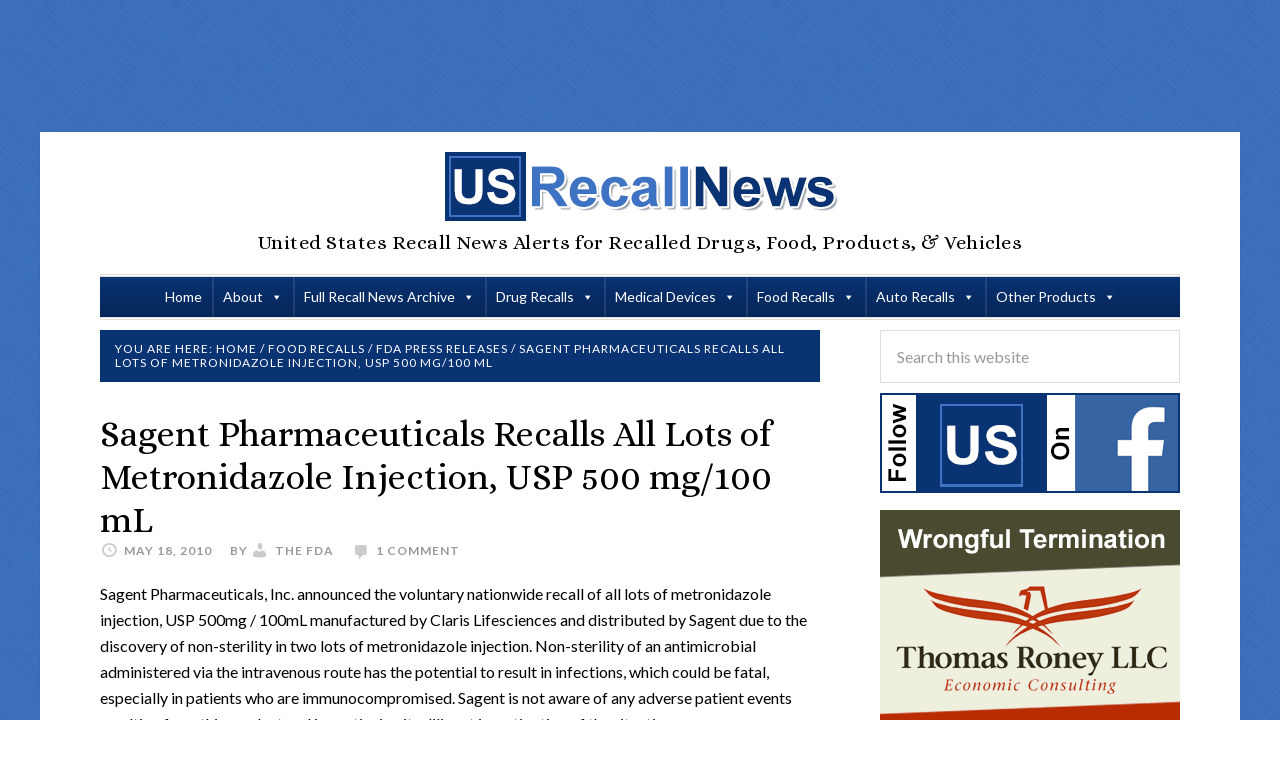

--- FILE ---
content_type: text/html; charset=UTF-8
request_url: https://www.usrecallnews.com/fda-9497/
body_size: 24013
content:
<!DOCTYPE html>
<html lang="en-US">
<head ><meta charset="UTF-8" /><script>if(navigator.userAgent.match(/MSIE|Internet Explorer/i)||navigator.userAgent.match(/Trident\/7\..*?rv:11/i)){var href=document.location.href;if(!href.match(/[?&]nowprocket/)){if(href.indexOf("?")==-1){if(href.indexOf("#")==-1){document.location.href=href+"?nowprocket=1"}else{document.location.href=href.replace("#","?nowprocket=1#")}}else{if(href.indexOf("#")==-1){document.location.href=href+"&nowprocket=1"}else{document.location.href=href.replace("#","&nowprocket=1#")}}}}</script><script>(()=>{class RocketLazyLoadScripts{constructor(){this.v="2.0.4",this.userEvents=["keydown","keyup","mousedown","mouseup","mousemove","mouseover","mouseout","touchmove","touchstart","touchend","touchcancel","wheel","click","dblclick","input"],this.attributeEvents=["onblur","onclick","oncontextmenu","ondblclick","onfocus","onmousedown","onmouseenter","onmouseleave","onmousemove","onmouseout","onmouseover","onmouseup","onmousewheel","onscroll","onsubmit"]}async t(){this.i(),this.o(),/iP(ad|hone)/.test(navigator.userAgent)&&this.h(),this.u(),this.l(this),this.m(),this.k(this),this.p(this),this._(),await Promise.all([this.R(),this.L()]),this.lastBreath=Date.now(),this.S(this),this.P(),this.D(),this.O(),this.M(),await this.C(this.delayedScripts.normal),await this.C(this.delayedScripts.defer),await this.C(this.delayedScripts.async),await this.T(),await this.F(),await this.j(),await this.A(),window.dispatchEvent(new Event("rocket-allScriptsLoaded")),this.everythingLoaded=!0,this.lastTouchEnd&&await new Promise(t=>setTimeout(t,500-Date.now()+this.lastTouchEnd)),this.I(),this.H(),this.U(),this.W()}i(){this.CSPIssue=sessionStorage.getItem("rocketCSPIssue"),document.addEventListener("securitypolicyviolation",t=>{this.CSPIssue||"script-src-elem"!==t.violatedDirective||"data"!==t.blockedURI||(this.CSPIssue=!0,sessionStorage.setItem("rocketCSPIssue",!0))},{isRocket:!0})}o(){window.addEventListener("pageshow",t=>{this.persisted=t.persisted,this.realWindowLoadedFired=!0},{isRocket:!0}),window.addEventListener("pagehide",()=>{this.onFirstUserAction=null},{isRocket:!0})}h(){let t;function e(e){t=e}window.addEventListener("touchstart",e,{isRocket:!0}),window.addEventListener("touchend",function i(o){o.changedTouches[0]&&t.changedTouches[0]&&Math.abs(o.changedTouches[0].pageX-t.changedTouches[0].pageX)<10&&Math.abs(o.changedTouches[0].pageY-t.changedTouches[0].pageY)<10&&o.timeStamp-t.timeStamp<200&&(window.removeEventListener("touchstart",e,{isRocket:!0}),window.removeEventListener("touchend",i,{isRocket:!0}),"INPUT"===o.target.tagName&&"text"===o.target.type||(o.target.dispatchEvent(new TouchEvent("touchend",{target:o.target,bubbles:!0})),o.target.dispatchEvent(new MouseEvent("mouseover",{target:o.target,bubbles:!0})),o.target.dispatchEvent(new PointerEvent("click",{target:o.target,bubbles:!0,cancelable:!0,detail:1,clientX:o.changedTouches[0].clientX,clientY:o.changedTouches[0].clientY})),event.preventDefault()))},{isRocket:!0})}q(t){this.userActionTriggered||("mousemove"!==t.type||this.firstMousemoveIgnored?"keyup"===t.type||"mouseover"===t.type||"mouseout"===t.type||(this.userActionTriggered=!0,this.onFirstUserAction&&this.onFirstUserAction()):this.firstMousemoveIgnored=!0),"click"===t.type&&t.preventDefault(),t.stopPropagation(),t.stopImmediatePropagation(),"touchstart"===this.lastEvent&&"touchend"===t.type&&(this.lastTouchEnd=Date.now()),"click"===t.type&&(this.lastTouchEnd=0),this.lastEvent=t.type,t.composedPath&&t.composedPath()[0].getRootNode()instanceof ShadowRoot&&(t.rocketTarget=t.composedPath()[0]),this.savedUserEvents.push(t)}u(){this.savedUserEvents=[],this.userEventHandler=this.q.bind(this),this.userEvents.forEach(t=>window.addEventListener(t,this.userEventHandler,{passive:!1,isRocket:!0})),document.addEventListener("visibilitychange",this.userEventHandler,{isRocket:!0})}U(){this.userEvents.forEach(t=>window.removeEventListener(t,this.userEventHandler,{passive:!1,isRocket:!0})),document.removeEventListener("visibilitychange",this.userEventHandler,{isRocket:!0}),this.savedUserEvents.forEach(t=>{(t.rocketTarget||t.target).dispatchEvent(new window[t.constructor.name](t.type,t))})}m(){const t="return false",e=Array.from(this.attributeEvents,t=>"data-rocket-"+t),i="["+this.attributeEvents.join("],[")+"]",o="[data-rocket-"+this.attributeEvents.join("],[data-rocket-")+"]",s=(e,i,o)=>{o&&o!==t&&(e.setAttribute("data-rocket-"+i,o),e["rocket"+i]=new Function("event",o),e.setAttribute(i,t))};new MutationObserver(t=>{for(const n of t)"attributes"===n.type&&(n.attributeName.startsWith("data-rocket-")||this.everythingLoaded?n.attributeName.startsWith("data-rocket-")&&this.everythingLoaded&&this.N(n.target,n.attributeName.substring(12)):s(n.target,n.attributeName,n.target.getAttribute(n.attributeName))),"childList"===n.type&&n.addedNodes.forEach(t=>{if(t.nodeType===Node.ELEMENT_NODE)if(this.everythingLoaded)for(const i of[t,...t.querySelectorAll(o)])for(const t of i.getAttributeNames())e.includes(t)&&this.N(i,t.substring(12));else for(const e of[t,...t.querySelectorAll(i)])for(const t of e.getAttributeNames())this.attributeEvents.includes(t)&&s(e,t,e.getAttribute(t))})}).observe(document,{subtree:!0,childList:!0,attributeFilter:[...this.attributeEvents,...e]})}I(){this.attributeEvents.forEach(t=>{document.querySelectorAll("[data-rocket-"+t+"]").forEach(e=>{this.N(e,t)})})}N(t,e){const i=t.getAttribute("data-rocket-"+e);i&&(t.setAttribute(e,i),t.removeAttribute("data-rocket-"+e))}k(t){Object.defineProperty(HTMLElement.prototype,"onclick",{get(){return this.rocketonclick||null},set(e){this.rocketonclick=e,this.setAttribute(t.everythingLoaded?"onclick":"data-rocket-onclick","this.rocketonclick(event)")}})}S(t){function e(e,i){let o=e[i];e[i]=null,Object.defineProperty(e,i,{get:()=>o,set(s){t.everythingLoaded?o=s:e["rocket"+i]=o=s}})}e(document,"onreadystatechange"),e(window,"onload"),e(window,"onpageshow");try{Object.defineProperty(document,"readyState",{get:()=>t.rocketReadyState,set(e){t.rocketReadyState=e},configurable:!0}),document.readyState="loading"}catch(t){console.log("WPRocket DJE readyState conflict, bypassing")}}l(t){this.originalAddEventListener=EventTarget.prototype.addEventListener,this.originalRemoveEventListener=EventTarget.prototype.removeEventListener,this.savedEventListeners=[],EventTarget.prototype.addEventListener=function(e,i,o){o&&o.isRocket||!t.B(e,this)&&!t.userEvents.includes(e)||t.B(e,this)&&!t.userActionTriggered||e.startsWith("rocket-")||t.everythingLoaded?t.originalAddEventListener.call(this,e,i,o):(t.savedEventListeners.push({target:this,remove:!1,type:e,func:i,options:o}),"mouseenter"!==e&&"mouseleave"!==e||t.originalAddEventListener.call(this,e,t.savedUserEvents.push,o))},EventTarget.prototype.removeEventListener=function(e,i,o){o&&o.isRocket||!t.B(e,this)&&!t.userEvents.includes(e)||t.B(e,this)&&!t.userActionTriggered||e.startsWith("rocket-")||t.everythingLoaded?t.originalRemoveEventListener.call(this,e,i,o):t.savedEventListeners.push({target:this,remove:!0,type:e,func:i,options:o})}}J(t,e){this.savedEventListeners=this.savedEventListeners.filter(i=>{let o=i.type,s=i.target||window;return e!==o||t!==s||(this.B(o,s)&&(i.type="rocket-"+o),this.$(i),!1)})}H(){EventTarget.prototype.addEventListener=this.originalAddEventListener,EventTarget.prototype.removeEventListener=this.originalRemoveEventListener,this.savedEventListeners.forEach(t=>this.$(t))}$(t){t.remove?this.originalRemoveEventListener.call(t.target,t.type,t.func,t.options):this.originalAddEventListener.call(t.target,t.type,t.func,t.options)}p(t){let e;function i(e){return t.everythingLoaded?e:e.split(" ").map(t=>"load"===t||t.startsWith("load.")?"rocket-jquery-load":t).join(" ")}function o(o){function s(e){const s=o.fn[e];o.fn[e]=o.fn.init.prototype[e]=function(){return this[0]===window&&t.userActionTriggered&&("string"==typeof arguments[0]||arguments[0]instanceof String?arguments[0]=i(arguments[0]):"object"==typeof arguments[0]&&Object.keys(arguments[0]).forEach(t=>{const e=arguments[0][t];delete arguments[0][t],arguments[0][i(t)]=e})),s.apply(this,arguments),this}}if(o&&o.fn&&!t.allJQueries.includes(o)){const e={DOMContentLoaded:[],"rocket-DOMContentLoaded":[]};for(const t in e)document.addEventListener(t,()=>{e[t].forEach(t=>t())},{isRocket:!0});o.fn.ready=o.fn.init.prototype.ready=function(i){function s(){parseInt(o.fn.jquery)>2?setTimeout(()=>i.bind(document)(o)):i.bind(document)(o)}return"function"==typeof i&&(t.realDomReadyFired?!t.userActionTriggered||t.fauxDomReadyFired?s():e["rocket-DOMContentLoaded"].push(s):e.DOMContentLoaded.push(s)),o([])},s("on"),s("one"),s("off"),t.allJQueries.push(o)}e=o}t.allJQueries=[],o(window.jQuery),Object.defineProperty(window,"jQuery",{get:()=>e,set(t){o(t)}})}P(){const t=new Map;document.write=document.writeln=function(e){const i=document.currentScript,o=document.createRange(),s=i.parentElement;let n=t.get(i);void 0===n&&(n=i.nextSibling,t.set(i,n));const c=document.createDocumentFragment();o.setStart(c,0),c.appendChild(o.createContextualFragment(e)),s.insertBefore(c,n)}}async R(){return new Promise(t=>{this.userActionTriggered?t():this.onFirstUserAction=t})}async L(){return new Promise(t=>{document.addEventListener("DOMContentLoaded",()=>{this.realDomReadyFired=!0,t()},{isRocket:!0})})}async j(){return this.realWindowLoadedFired?Promise.resolve():new Promise(t=>{window.addEventListener("load",t,{isRocket:!0})})}M(){this.pendingScripts=[];this.scriptsMutationObserver=new MutationObserver(t=>{for(const e of t)e.addedNodes.forEach(t=>{"SCRIPT"!==t.tagName||t.noModule||t.isWPRocket||this.pendingScripts.push({script:t,promise:new Promise(e=>{const i=()=>{const i=this.pendingScripts.findIndex(e=>e.script===t);i>=0&&this.pendingScripts.splice(i,1),e()};t.addEventListener("load",i,{isRocket:!0}),t.addEventListener("error",i,{isRocket:!0}),setTimeout(i,1e3)})})})}),this.scriptsMutationObserver.observe(document,{childList:!0,subtree:!0})}async F(){await this.X(),this.pendingScripts.length?(await this.pendingScripts[0].promise,await this.F()):this.scriptsMutationObserver.disconnect()}D(){this.delayedScripts={normal:[],async:[],defer:[]},document.querySelectorAll("script[type$=rocketlazyloadscript]").forEach(t=>{t.hasAttribute("data-rocket-src")?t.hasAttribute("async")&&!1!==t.async?this.delayedScripts.async.push(t):t.hasAttribute("defer")&&!1!==t.defer||"module"===t.getAttribute("data-rocket-type")?this.delayedScripts.defer.push(t):this.delayedScripts.normal.push(t):this.delayedScripts.normal.push(t)})}async _(){await this.L();let t=[];document.querySelectorAll("script[type$=rocketlazyloadscript][data-rocket-src]").forEach(e=>{let i=e.getAttribute("data-rocket-src");if(i&&!i.startsWith("data:")){i.startsWith("//")&&(i=location.protocol+i);try{const o=new URL(i).origin;o!==location.origin&&t.push({src:o,crossOrigin:e.crossOrigin||"module"===e.getAttribute("data-rocket-type")})}catch(t){}}}),t=[...new Map(t.map(t=>[JSON.stringify(t),t])).values()],this.Y(t,"preconnect")}async G(t){if(await this.K(),!0!==t.noModule||!("noModule"in HTMLScriptElement.prototype))return new Promise(e=>{let i;function o(){(i||t).setAttribute("data-rocket-status","executed"),e()}try{if(navigator.userAgent.includes("Firefox/")||""===navigator.vendor||this.CSPIssue)i=document.createElement("script"),[...t.attributes].forEach(t=>{let e=t.nodeName;"type"!==e&&("data-rocket-type"===e&&(e="type"),"data-rocket-src"===e&&(e="src"),i.setAttribute(e,t.nodeValue))}),t.text&&(i.text=t.text),t.nonce&&(i.nonce=t.nonce),i.hasAttribute("src")?(i.addEventListener("load",o,{isRocket:!0}),i.addEventListener("error",()=>{i.setAttribute("data-rocket-status","failed-network"),e()},{isRocket:!0}),setTimeout(()=>{i.isConnected||e()},1)):(i.text=t.text,o()),i.isWPRocket=!0,t.parentNode.replaceChild(i,t);else{const i=t.getAttribute("data-rocket-type"),s=t.getAttribute("data-rocket-src");i?(t.type=i,t.removeAttribute("data-rocket-type")):t.removeAttribute("type"),t.addEventListener("load",o,{isRocket:!0}),t.addEventListener("error",i=>{this.CSPIssue&&i.target.src.startsWith("data:")?(console.log("WPRocket: CSP fallback activated"),t.removeAttribute("src"),this.G(t).then(e)):(t.setAttribute("data-rocket-status","failed-network"),e())},{isRocket:!0}),s?(t.fetchPriority="high",t.removeAttribute("data-rocket-src"),t.src=s):t.src="data:text/javascript;base64,"+window.btoa(unescape(encodeURIComponent(t.text)))}}catch(i){t.setAttribute("data-rocket-status","failed-transform"),e()}});t.setAttribute("data-rocket-status","skipped")}async C(t){const e=t.shift();return e?(e.isConnected&&await this.G(e),this.C(t)):Promise.resolve()}O(){this.Y([...this.delayedScripts.normal,...this.delayedScripts.defer,...this.delayedScripts.async],"preload")}Y(t,e){this.trash=this.trash||[];let i=!0;var o=document.createDocumentFragment();t.forEach(t=>{const s=t.getAttribute&&t.getAttribute("data-rocket-src")||t.src;if(s&&!s.startsWith("data:")){const n=document.createElement("link");n.href=s,n.rel=e,"preconnect"!==e&&(n.as="script",n.fetchPriority=i?"high":"low"),t.getAttribute&&"module"===t.getAttribute("data-rocket-type")&&(n.crossOrigin=!0),t.crossOrigin&&(n.crossOrigin=t.crossOrigin),t.integrity&&(n.integrity=t.integrity),t.nonce&&(n.nonce=t.nonce),o.appendChild(n),this.trash.push(n),i=!1}}),document.head.appendChild(o)}W(){this.trash.forEach(t=>t.remove())}async T(){try{document.readyState="interactive"}catch(t){}this.fauxDomReadyFired=!0;try{await this.K(),this.J(document,"readystatechange"),document.dispatchEvent(new Event("rocket-readystatechange")),await this.K(),document.rocketonreadystatechange&&document.rocketonreadystatechange(),await this.K(),this.J(document,"DOMContentLoaded"),document.dispatchEvent(new Event("rocket-DOMContentLoaded")),await this.K(),this.J(window,"DOMContentLoaded"),window.dispatchEvent(new Event("rocket-DOMContentLoaded"))}catch(t){console.error(t)}}async A(){try{document.readyState="complete"}catch(t){}try{await this.K(),this.J(document,"readystatechange"),document.dispatchEvent(new Event("rocket-readystatechange")),await this.K(),document.rocketonreadystatechange&&document.rocketonreadystatechange(),await this.K(),this.J(window,"load"),window.dispatchEvent(new Event("rocket-load")),await this.K(),window.rocketonload&&window.rocketonload(),await this.K(),this.allJQueries.forEach(t=>t(window).trigger("rocket-jquery-load")),await this.K(),this.J(window,"pageshow");const t=new Event("rocket-pageshow");t.persisted=this.persisted,window.dispatchEvent(t),await this.K(),window.rocketonpageshow&&window.rocketonpageshow({persisted:this.persisted})}catch(t){console.error(t)}}async K(){Date.now()-this.lastBreath>45&&(await this.X(),this.lastBreath=Date.now())}async X(){return document.hidden?new Promise(t=>setTimeout(t)):new Promise(t=>requestAnimationFrame(t))}B(t,e){return e===document&&"readystatechange"===t||(e===document&&"DOMContentLoaded"===t||(e===window&&"DOMContentLoaded"===t||(e===window&&"load"===t||e===window&&"pageshow"===t)))}static run(){(new RocketLazyLoadScripts).t()}}RocketLazyLoadScripts.run()})();</script>

<meta name="viewport" content="width=device-width, initial-scale=1" />
<meta name='robots' content='index, follow, max-image-preview:large, max-snippet:-1, max-video-preview:-1' />
	<style>img:is([sizes="auto" i], [sizes^="auto," i]) { contain-intrinsic-size: 3000px 1500px }</style>
	
	<!-- This site is optimized with the Yoast SEO plugin v26.7 - https://yoast.com/wordpress/plugins/seo/ -->
	<title>Sagent Pharmaceuticals Recalls All Lots of Metronidazole Injection, USP 500 mg/100 mL - US Recall News</title>
<link data-rocket-preload as="style" href="https://fonts.googleapis.com/css?family=Alice%7CLato%3A400%2C700%2C900&#038;display=swap" rel="preload">
<link href="https://fonts.googleapis.com/css?family=Alice%7CLato%3A400%2C700%2C900&#038;display=swap" media="print" onload="this.media=&#039;all&#039;" rel="stylesheet">
<noscript data-wpr-hosted-gf-parameters=""><link rel="stylesheet" href="https://fonts.googleapis.com/css?family=Alice%7CLato%3A400%2C700%2C900&#038;display=swap"></noscript>
	<link rel="canonical" href="https://www.usrecallnews.com/fda-9497/" />
	<meta property="og:locale" content="en_US" />
	<meta property="og:type" content="article" />
	<meta property="og:title" content="Sagent Pharmaceuticals Recalls All Lots of Metronidazole Injection, USP 500 mg/100 mL - US Recall News" />
	<meta property="og:description" content="The lot numbers being recalled are: A090742, A090743, A090744, A090745, A090746, A090769, A090770, A090771, A090772, A090773, A090774, A090775, A090776, A090968, A091014, A000013, A000016 and A000019" />
	<meta property="og:url" content="https://www.usrecallnews.com/fda-9497/" />
	<meta property="og:site_name" content="US Recall News" />
	<meta property="article:publisher" content="https://www.facebook.com/recallnews/" />
	<meta property="article:author" content="https://www.facebook.com/fda" />
	<meta property="article:published_time" content="2010-05-18T00:00:00+00:00" />
	<meta name="author" content="The FDA" />
	<meta name="twitter:label1" content="Written by" />
	<meta name="twitter:data1" content="The FDA" />
	<meta name="twitter:label2" content="Est. reading time" />
	<meta name="twitter:data2" content="1 minute" />
	<script type="application/ld+json" class="yoast-schema-graph">{"@context":"https://schema.org","@graph":[{"@type":"Article","@id":"https://www.usrecallnews.com/fda-9497/#article","isPartOf":{"@id":"https://www.usrecallnews.com/fda-9497/"},"author":{"name":"The FDA","@id":"https://www.usrecallnews.com/#/schema/person/b30c2a39eda32fb1c0c518632ef99d07"},"headline":"Sagent Pharmaceuticals Recalls All Lots of Metronidazole Injection, USP 500 mg/100 mL","datePublished":"2010-05-18T00:00:00+00:00","mainEntityOfPage":{"@id":"https://www.usrecallnews.com/fda-9497/"},"wordCount":155,"commentCount":1,"articleSection":["FDA Press Releases"],"inLanguage":"en-US","potentialAction":[{"@type":"CommentAction","name":"Comment","target":["https://www.usrecallnews.com/fda-9497/#respond"]}]},{"@type":"WebPage","@id":"https://www.usrecallnews.com/fda-9497/","url":"https://www.usrecallnews.com/fda-9497/","name":"Sagent Pharmaceuticals Recalls All Lots of Metronidazole Injection, USP 500 mg/100 mL - US Recall News","isPartOf":{"@id":"https://www.usrecallnews.com/#website"},"datePublished":"2010-05-18T00:00:00+00:00","author":{"@id":"https://www.usrecallnews.com/#/schema/person/b30c2a39eda32fb1c0c518632ef99d07"},"breadcrumb":{"@id":"https://www.usrecallnews.com/fda-9497/#breadcrumb"},"inLanguage":"en-US","potentialAction":[{"@type":"ReadAction","target":["https://www.usrecallnews.com/fda-9497/"]}]},{"@type":"BreadcrumbList","@id":"https://www.usrecallnews.com/fda-9497/#breadcrumb","itemListElement":[{"@type":"ListItem","position":1,"name":"Home","item":"https://www.usrecallnews.com/"},{"@type":"ListItem","position":2,"name":"Sagent Pharmaceuticals Recalls All Lots of Metronidazole Injection, USP 500 mg/100 mL"}]},{"@type":"WebSite","@id":"https://www.usrecallnews.com/#website","url":"https://www.usrecallnews.com/","name":"US Recall News","description":"United States Recall News Alerts for Recalled Drugs, Food, Products, &amp; Vehicles","potentialAction":[{"@type":"SearchAction","target":{"@type":"EntryPoint","urlTemplate":"https://www.usrecallnews.com/?s={search_term_string}"},"query-input":{"@type":"PropertyValueSpecification","valueRequired":true,"valueName":"search_term_string"}}],"inLanguage":"en-US"},{"@type":"Person","@id":"https://www.usrecallnews.com/#/schema/person/b30c2a39eda32fb1c0c518632ef99d07","name":"The FDA","image":{"@type":"ImageObject","inLanguage":"en-US","@id":"https://www.usrecallnews.com/#/schema/person/image/","url":"https://secure.gravatar.com/avatar/35692239a2e37f92314f344ddee8206e?s=96&d=blank&r=g","contentUrl":"https://secure.gravatar.com/avatar/35692239a2e37f92314f344ddee8206e?s=96&d=blank&r=g","caption":"The FDA"},"description":"The Food and Drug Administration (FDA) is an agency within the U.S. Department of Health and Human Services. It consists of the Office of the Commissioner and four directorates overseeing the core functions of the agency: Medical Products and Tobacco, Foods and Veterinary Medicine, Global Regulatory Operations and Policy, and Operations.","sameAs":["https://www.fda.gov/","https://www.facebook.com/fda","https://www.pinterest.com/usfda/","https://x.com/us_fda","https://www.youtube.com/user/usfoodanddrugadmin"]}]}</script>
	<!-- / Yoast SEO plugin. -->


<link rel='dns-prefetch' href='//www.usrecallnews.com' />
<link rel='dns-prefetch' href='//secure.gravatar.com' />
<link rel='dns-prefetch' href='//stats.wp.com' />
<link rel='dns-prefetch' href='//fonts.googleapis.com' />
<link rel='dns-prefetch' href='//v0.wordpress.com' />
<link rel='dns-prefetch' href='//jetpack.wordpress.com' />
<link rel='dns-prefetch' href='//s0.wp.com' />
<link rel='dns-prefetch' href='//public-api.wordpress.com' />
<link rel='dns-prefetch' href='//0.gravatar.com' />
<link rel='dns-prefetch' href='//1.gravatar.com' />
<link rel='dns-prefetch' href='//2.gravatar.com' />
<link rel='dns-prefetch' href='//www.googletagmanager.com' />
<link href='https://fonts.gstatic.com' crossorigin rel='preconnect' />
<link rel="alternate" type="application/rss+xml" title="US Recall News &raquo; Feed" href="https://www.usrecallnews.com/feed/" />
<link rel="alternate" type="application/rss+xml" title="US Recall News &raquo; Comments Feed" href="https://www.usrecallnews.com/comments/feed/" />
<link rel="alternate" type="application/rss+xml" title="US Recall News &raquo; Sagent Pharmaceuticals Recalls All Lots of Metronidazole Injection, USP 500 mg/100 mL Comments Feed" href="https://www.usrecallnews.com/fda-9497/feed/" />
<link data-minify="1" rel='stylesheet' id='wpra-lightbox-css' href='https://www.usrecallnews.com/wp-content/cache/min/1/wp-content/plugins/wp-rss-aggregator/core/css/jquery-colorbox.css?ver=1753425375' type='text/css' media='all' />
<link data-minify="1" rel='stylesheet' id='jetpack_related-posts-css' href='https://www.usrecallnews.com/wp-content/cache/min/1/wp-content/plugins/jetpack/modules/related-posts/related-posts.css?ver=1732735441' type='text/css' media='all' />
<link data-minify="1" rel='stylesheet' id='daily-dish-pro-theme-css' href='https://www.usrecallnews.com/wp-content/cache/min/1/wp-content/themes/USRecallNews/style.css?ver=1732735441' type='text/css' media='all' />
<link rel='stylesheet' id='wp-block-library-css' href='https://www.usrecallnews.com/wp-includes/css/dist/block-library/style.min.css?ver=6.7.2' type='text/css' media='all' />
<link data-minify="1" rel='stylesheet' id='wpra-displays-css' href='https://www.usrecallnews.com/wp-content/cache/min/1/wp-content/plugins/wp-rss-aggregator/core/css/displays.css?ver=1753425375' type='text/css' media='all' />
<link rel='stylesheet' id='mediaelement-css' href='https://www.usrecallnews.com/wp-includes/js/mediaelement/mediaelementplayer-legacy.min.css?ver=4.2.17' type='text/css' media='all' />
<link rel='stylesheet' id='wp-mediaelement-css' href='https://www.usrecallnews.com/wp-includes/js/mediaelement/wp-mediaelement.min.css?ver=6.7.2' type='text/css' media='all' />
<style id='jetpack-sharing-buttons-style-inline-css' type='text/css'>
.jetpack-sharing-buttons__services-list{display:flex;flex-direction:row;flex-wrap:wrap;gap:0;list-style-type:none;margin:5px;padding:0}.jetpack-sharing-buttons__services-list.has-small-icon-size{font-size:12px}.jetpack-sharing-buttons__services-list.has-normal-icon-size{font-size:16px}.jetpack-sharing-buttons__services-list.has-large-icon-size{font-size:24px}.jetpack-sharing-buttons__services-list.has-huge-icon-size{font-size:36px}@media print{.jetpack-sharing-buttons__services-list{display:none!important}}.editor-styles-wrapper .wp-block-jetpack-sharing-buttons{gap:0;padding-inline-start:0}ul.jetpack-sharing-buttons__services-list.has-background{padding:1.25em 2.375em}
</style>
<style id='classic-theme-styles-inline-css' type='text/css'>
/*! This file is auto-generated */
.wp-block-button__link{color:#fff;background-color:#32373c;border-radius:9999px;box-shadow:none;text-decoration:none;padding:calc(.667em + 2px) calc(1.333em + 2px);font-size:1.125em}.wp-block-file__button{background:#32373c;color:#fff;text-decoration:none}
</style>
<style id='global-styles-inline-css' type='text/css'>
:root{--wp--preset--aspect-ratio--square: 1;--wp--preset--aspect-ratio--4-3: 4/3;--wp--preset--aspect-ratio--3-4: 3/4;--wp--preset--aspect-ratio--3-2: 3/2;--wp--preset--aspect-ratio--2-3: 2/3;--wp--preset--aspect-ratio--16-9: 16/9;--wp--preset--aspect-ratio--9-16: 9/16;--wp--preset--color--black: #000000;--wp--preset--color--cyan-bluish-gray: #abb8c3;--wp--preset--color--white: #ffffff;--wp--preset--color--pale-pink: #f78da7;--wp--preset--color--vivid-red: #cf2e2e;--wp--preset--color--luminous-vivid-orange: #ff6900;--wp--preset--color--luminous-vivid-amber: #fcb900;--wp--preset--color--light-green-cyan: #7bdcb5;--wp--preset--color--vivid-green-cyan: #00d084;--wp--preset--color--pale-cyan-blue: #8ed1fc;--wp--preset--color--vivid-cyan-blue: #0693e3;--wp--preset--color--vivid-purple: #9b51e0;--wp--preset--gradient--vivid-cyan-blue-to-vivid-purple: linear-gradient(135deg,rgba(6,147,227,1) 0%,rgb(155,81,224) 100%);--wp--preset--gradient--light-green-cyan-to-vivid-green-cyan: linear-gradient(135deg,rgb(122,220,180) 0%,rgb(0,208,130) 100%);--wp--preset--gradient--luminous-vivid-amber-to-luminous-vivid-orange: linear-gradient(135deg,rgba(252,185,0,1) 0%,rgba(255,105,0,1) 100%);--wp--preset--gradient--luminous-vivid-orange-to-vivid-red: linear-gradient(135deg,rgba(255,105,0,1) 0%,rgb(207,46,46) 100%);--wp--preset--gradient--very-light-gray-to-cyan-bluish-gray: linear-gradient(135deg,rgb(238,238,238) 0%,rgb(169,184,195) 100%);--wp--preset--gradient--cool-to-warm-spectrum: linear-gradient(135deg,rgb(74,234,220) 0%,rgb(151,120,209) 20%,rgb(207,42,186) 40%,rgb(238,44,130) 60%,rgb(251,105,98) 80%,rgb(254,248,76) 100%);--wp--preset--gradient--blush-light-purple: linear-gradient(135deg,rgb(255,206,236) 0%,rgb(152,150,240) 100%);--wp--preset--gradient--blush-bordeaux: linear-gradient(135deg,rgb(254,205,165) 0%,rgb(254,45,45) 50%,rgb(107,0,62) 100%);--wp--preset--gradient--luminous-dusk: linear-gradient(135deg,rgb(255,203,112) 0%,rgb(199,81,192) 50%,rgb(65,88,208) 100%);--wp--preset--gradient--pale-ocean: linear-gradient(135deg,rgb(255,245,203) 0%,rgb(182,227,212) 50%,rgb(51,167,181) 100%);--wp--preset--gradient--electric-grass: linear-gradient(135deg,rgb(202,248,128) 0%,rgb(113,206,126) 100%);--wp--preset--gradient--midnight: linear-gradient(135deg,rgb(2,3,129) 0%,rgb(40,116,252) 100%);--wp--preset--font-size--small: 13px;--wp--preset--font-size--medium: 20px;--wp--preset--font-size--large: 36px;--wp--preset--font-size--x-large: 42px;--wp--preset--spacing--20: 0.44rem;--wp--preset--spacing--30: 0.67rem;--wp--preset--spacing--40: 1rem;--wp--preset--spacing--50: 1.5rem;--wp--preset--spacing--60: 2.25rem;--wp--preset--spacing--70: 3.38rem;--wp--preset--spacing--80: 5.06rem;--wp--preset--shadow--natural: 6px 6px 9px rgba(0, 0, 0, 0.2);--wp--preset--shadow--deep: 12px 12px 50px rgba(0, 0, 0, 0.4);--wp--preset--shadow--sharp: 6px 6px 0px rgba(0, 0, 0, 0.2);--wp--preset--shadow--outlined: 6px 6px 0px -3px rgba(255, 255, 255, 1), 6px 6px rgba(0, 0, 0, 1);--wp--preset--shadow--crisp: 6px 6px 0px rgba(0, 0, 0, 1);}:where(.is-layout-flex){gap: 0.5em;}:where(.is-layout-grid){gap: 0.5em;}body .is-layout-flex{display: flex;}.is-layout-flex{flex-wrap: wrap;align-items: center;}.is-layout-flex > :is(*, div){margin: 0;}body .is-layout-grid{display: grid;}.is-layout-grid > :is(*, div){margin: 0;}:where(.wp-block-columns.is-layout-flex){gap: 2em;}:where(.wp-block-columns.is-layout-grid){gap: 2em;}:where(.wp-block-post-template.is-layout-flex){gap: 1.25em;}:where(.wp-block-post-template.is-layout-grid){gap: 1.25em;}.has-black-color{color: var(--wp--preset--color--black) !important;}.has-cyan-bluish-gray-color{color: var(--wp--preset--color--cyan-bluish-gray) !important;}.has-white-color{color: var(--wp--preset--color--white) !important;}.has-pale-pink-color{color: var(--wp--preset--color--pale-pink) !important;}.has-vivid-red-color{color: var(--wp--preset--color--vivid-red) !important;}.has-luminous-vivid-orange-color{color: var(--wp--preset--color--luminous-vivid-orange) !important;}.has-luminous-vivid-amber-color{color: var(--wp--preset--color--luminous-vivid-amber) !important;}.has-light-green-cyan-color{color: var(--wp--preset--color--light-green-cyan) !important;}.has-vivid-green-cyan-color{color: var(--wp--preset--color--vivid-green-cyan) !important;}.has-pale-cyan-blue-color{color: var(--wp--preset--color--pale-cyan-blue) !important;}.has-vivid-cyan-blue-color{color: var(--wp--preset--color--vivid-cyan-blue) !important;}.has-vivid-purple-color{color: var(--wp--preset--color--vivid-purple) !important;}.has-black-background-color{background-color: var(--wp--preset--color--black) !important;}.has-cyan-bluish-gray-background-color{background-color: var(--wp--preset--color--cyan-bluish-gray) !important;}.has-white-background-color{background-color: var(--wp--preset--color--white) !important;}.has-pale-pink-background-color{background-color: var(--wp--preset--color--pale-pink) !important;}.has-vivid-red-background-color{background-color: var(--wp--preset--color--vivid-red) !important;}.has-luminous-vivid-orange-background-color{background-color: var(--wp--preset--color--luminous-vivid-orange) !important;}.has-luminous-vivid-amber-background-color{background-color: var(--wp--preset--color--luminous-vivid-amber) !important;}.has-light-green-cyan-background-color{background-color: var(--wp--preset--color--light-green-cyan) !important;}.has-vivid-green-cyan-background-color{background-color: var(--wp--preset--color--vivid-green-cyan) !important;}.has-pale-cyan-blue-background-color{background-color: var(--wp--preset--color--pale-cyan-blue) !important;}.has-vivid-cyan-blue-background-color{background-color: var(--wp--preset--color--vivid-cyan-blue) !important;}.has-vivid-purple-background-color{background-color: var(--wp--preset--color--vivid-purple) !important;}.has-black-border-color{border-color: var(--wp--preset--color--black) !important;}.has-cyan-bluish-gray-border-color{border-color: var(--wp--preset--color--cyan-bluish-gray) !important;}.has-white-border-color{border-color: var(--wp--preset--color--white) !important;}.has-pale-pink-border-color{border-color: var(--wp--preset--color--pale-pink) !important;}.has-vivid-red-border-color{border-color: var(--wp--preset--color--vivid-red) !important;}.has-luminous-vivid-orange-border-color{border-color: var(--wp--preset--color--luminous-vivid-orange) !important;}.has-luminous-vivid-amber-border-color{border-color: var(--wp--preset--color--luminous-vivid-amber) !important;}.has-light-green-cyan-border-color{border-color: var(--wp--preset--color--light-green-cyan) !important;}.has-vivid-green-cyan-border-color{border-color: var(--wp--preset--color--vivid-green-cyan) !important;}.has-pale-cyan-blue-border-color{border-color: var(--wp--preset--color--pale-cyan-blue) !important;}.has-vivid-cyan-blue-border-color{border-color: var(--wp--preset--color--vivid-cyan-blue) !important;}.has-vivid-purple-border-color{border-color: var(--wp--preset--color--vivid-purple) !important;}.has-vivid-cyan-blue-to-vivid-purple-gradient-background{background: var(--wp--preset--gradient--vivid-cyan-blue-to-vivid-purple) !important;}.has-light-green-cyan-to-vivid-green-cyan-gradient-background{background: var(--wp--preset--gradient--light-green-cyan-to-vivid-green-cyan) !important;}.has-luminous-vivid-amber-to-luminous-vivid-orange-gradient-background{background: var(--wp--preset--gradient--luminous-vivid-amber-to-luminous-vivid-orange) !important;}.has-luminous-vivid-orange-to-vivid-red-gradient-background{background: var(--wp--preset--gradient--luminous-vivid-orange-to-vivid-red) !important;}.has-very-light-gray-to-cyan-bluish-gray-gradient-background{background: var(--wp--preset--gradient--very-light-gray-to-cyan-bluish-gray) !important;}.has-cool-to-warm-spectrum-gradient-background{background: var(--wp--preset--gradient--cool-to-warm-spectrum) !important;}.has-blush-light-purple-gradient-background{background: var(--wp--preset--gradient--blush-light-purple) !important;}.has-blush-bordeaux-gradient-background{background: var(--wp--preset--gradient--blush-bordeaux) !important;}.has-luminous-dusk-gradient-background{background: var(--wp--preset--gradient--luminous-dusk) !important;}.has-pale-ocean-gradient-background{background: var(--wp--preset--gradient--pale-ocean) !important;}.has-electric-grass-gradient-background{background: var(--wp--preset--gradient--electric-grass) !important;}.has-midnight-gradient-background{background: var(--wp--preset--gradient--midnight) !important;}.has-small-font-size{font-size: var(--wp--preset--font-size--small) !important;}.has-medium-font-size{font-size: var(--wp--preset--font-size--medium) !important;}.has-large-font-size{font-size: var(--wp--preset--font-size--large) !important;}.has-x-large-font-size{font-size: var(--wp--preset--font-size--x-large) !important;}
:where(.wp-block-post-template.is-layout-flex){gap: 1.25em;}:where(.wp-block-post-template.is-layout-grid){gap: 1.25em;}
:where(.wp-block-columns.is-layout-flex){gap: 2em;}:where(.wp-block-columns.is-layout-grid){gap: 2em;}
:root :where(.wp-block-pullquote){font-size: 1.5em;line-height: 1.6;}
</style>
<link data-minify="1" rel='stylesheet' id='font-awesome-6-css' href='https://www.usrecallnews.com/wp-content/cache/min/1/wp-content/plugins/am-dashboard/features/fontawesome/libraries/fontawesome/css/all.css?ver=1740264703' type='text/css' media='all' />
<link data-minify="1" rel='stylesheet' id='am-locations-css' href='https://www.usrecallnews.com/wp-content/cache/min/1/wp-content/plugins/am-locations/public/css/am-locations-public.css?ver=1732735441' type='text/css' media='all' />
<link data-minify="1" rel='stylesheet' id='megamenu-css' href='https://www.usrecallnews.com/wp-content/cache/min/1/wp-content/uploads/maxmegamenu/style.css?ver=1732735441' type='text/css' media='all' />
<link data-minify="1" rel='stylesheet' id='dashicons-css' href='https://www.usrecallnews.com/wp-content/cache/min/1/wp-includes/css/dashicons.min.css?ver=1732735441' type='text/css' media='all' />

<link rel='stylesheet' id='jetpack-subscriptions-css' href='https://www.usrecallnews.com/wp-content/plugins/jetpack/_inc/build/subscriptions/subscriptions.min.css?ver=15.4' type='text/css' media='all' />
<style id='rocket-lazyload-inline-css' type='text/css'>
.rll-youtube-player{position:relative;padding-bottom:56.23%;height:0;overflow:hidden;max-width:100%;}.rll-youtube-player:focus-within{outline: 2px solid currentColor;outline-offset: 5px;}.rll-youtube-player iframe{position:absolute;top:0;left:0;width:100%;height:100%;z-index:100;background:0 0}.rll-youtube-player img{bottom:0;display:block;left:0;margin:auto;max-width:100%;width:100%;position:absolute;right:0;top:0;border:none;height:auto;-webkit-transition:.4s all;-moz-transition:.4s all;transition:.4s all}.rll-youtube-player img:hover{-webkit-filter:brightness(75%)}.rll-youtube-player .play{height:100%;width:100%;left:0;top:0;position:absolute;background:url(https://www.usrecallnews.com/wp-content/plugins/wp-rocket/assets/img/youtube.png) no-repeat center;background-color: transparent !important;cursor:pointer;border:none;}
</style>
<link data-minify="1" rel='stylesheet' id='sharedaddy-css' href='https://www.usrecallnews.com/wp-content/cache/min/1/wp-content/plugins/jetpack/modules/sharedaddy/sharing.css?ver=1732735441' type='text/css' media='all' />
<link data-minify="1" rel='stylesheet' id='social-logos-css' href='https://www.usrecallnews.com/wp-content/cache/min/1/wp-content/plugins/jetpack/_inc/social-logos/social-logos.min.css?ver=1732735441' type='text/css' media='all' />
<script type="text/javascript" id="jetpack_related-posts-js-extra">
/* <![CDATA[ */
var related_posts_js_options = {"post_heading":"h4"};
/* ]]> */
</script>
<script type="rocketlazyloadscript" data-rocket-type="text/javascript" data-rocket-src="https://www.usrecallnews.com/wp-content/plugins/jetpack/_inc/build/related-posts/related-posts.min.js?ver=20240116" id="jetpack_related-posts-js" data-rocket-defer defer></script>
<script type="text/javascript" src="https://www.usrecallnews.com/wp-includes/js/jquery/jquery.min.js?ver=3.7.1" id="jquery-core-js"></script>
<script type="text/javascript" src="https://www.usrecallnews.com/wp-includes/js/jquery/jquery-migrate.min.js?ver=3.4.1" id="jquery-migrate-js" data-rocket-defer defer></script>
<script type="rocketlazyloadscript" data-minify="1" data-rocket-type="text/javascript" data-rocket-src="https://www.usrecallnews.com/wp-content/cache/min/1/wp-content/themes/USRecallNews/js/responsive-menu.js?ver=1732735441" id="daily-dish-responsive-menu-js" data-rocket-defer defer></script>
<link rel="https://api.w.org/" href="https://www.usrecallnews.com/wp-json/" /><link rel="alternate" title="JSON" type="application/json" href="https://www.usrecallnews.com/wp-json/wp/v2/posts/9497" /><link rel="EditURI" type="application/rsd+xml" title="RSD" href="https://www.usrecallnews.com/xmlrpc.php?rsd" />
<meta name="generator" content="WordPress 6.7.2" />
<link rel='shortlink' href='https://wp.me/p61f0J-2tb' />
<link rel="alternate" title="oEmbed (JSON)" type="application/json+oembed" href="https://www.usrecallnews.com/wp-json/oembed/1.0/embed?url=https%3A%2F%2Fwww.usrecallnews.com%2Ffda-9497%2F" />
<link rel="alternate" title="oEmbed (XML)" type="text/xml+oembed" href="https://www.usrecallnews.com/wp-json/oembed/1.0/embed?url=https%3A%2F%2Fwww.usrecallnews.com%2Ffda-9497%2F&#038;format=xml" />
<meta name="generator" content="Site Kit by Google 1.170.0" />	<style>img#wpstats{display:none}</style>
		<!-- Facebook Website Custom Audience START -->

<script type="rocketlazyloadscript">(function() {
var _fbq = window._fbq || (window._fbq = []);
if (!_fbq.loaded) {
var fbds = document.createElement('script');
fbds.async = true;
fbds.src = '//connect.facebook.net/en_US/fbds.js';
var s = document.getElementsByTagName('script')[0];
s.parentNode.insertBefore(fbds, s);
_fbq.loaded = true;
}
_fbq.push(['addPixelId', '235093136688581']);
})();
window._fbq = window._fbq || [];
window._fbq.push(['track', 'PixelInitialized', {}]);
</script>
<noscript><img height="1" width="1" alt="" style="display:none" src="https://www.facebook.com/tr?id=235093136688581&amp;ev=PixelInitialized" /></noscript>

<!-- Facebook Website Custom Audience END -->

<meta name="google-site-verification" content="V7Pg60UR8HMyJsqA0UnNxgZMaHCwFvAiSgvmGmv8LyQ" /><style type="text/css">.site-title a { background: url(https://www.usrecallnews.com/wp-content/uploads/2015/04/usrecallnews-logo.png) no-repeat !important; }</style>
<style type="text/css">.recentcomments a{display:inline !important;padding:0 !important;margin:0 !important;}</style><style type="text/css" id="custom-background-css">
body.custom-background { background-image: url("https://www.usrecallnews.com/wp-content/themes/USRecallNews/images/bg.png"); background-position: left top; background-size: auto; background-repeat: repeat; background-attachment: fixed; }
</style>
	<link rel="icon" href="https://www.usrecallnews.com/wp-content/uploads/2017/11/cropped-us-logo-500x500-32x32.jpg" sizes="32x32" />
<link rel="icon" href="https://www.usrecallnews.com/wp-content/uploads/2017/11/cropped-us-logo-500x500-192x192.jpg" sizes="192x192" />
<link rel="apple-touch-icon" href="https://www.usrecallnews.com/wp-content/uploads/2017/11/cropped-us-logo-500x500-180x180.jpg" />
<meta name="msapplication-TileImage" content="https://www.usrecallnews.com/wp-content/uploads/2017/11/cropped-us-logo-500x500-270x270.jpg" />
<style type="text/css">/** Mega Menu CSS: fs **/</style>
<noscript><style id="rocket-lazyload-nojs-css">.rll-youtube-player, [data-lazy-src]{display:none !important;}</style></noscript><meta name="generator" content="WP Rocket 3.20.3" data-wpr-features="wpr_delay_js wpr_defer_js wpr_minify_js wpr_lazyload_images wpr_lazyload_iframes wpr_image_dimensions wpr_minify_css wpr_preload_links wpr_desktop" /></head>
<body class="post-template-default single single-post postid-9497 single-format-standard custom-background mega-menu-primary custom-header header-image header-full-width content-sidebar genesis-breadcrumbs-visible genesis-footer-widgets-visible"><div data-rocket-location-hash="660b85924fc5f264b375ed42f3229e79" class="before-header"><div data-rocket-location-hash="a5e0f1c1a0a777abf5c94f591e912750" class="wrap"><section data-rocket-location-hash="00ffa8b8f969e4e8a756aeca7504e385" id="custom_html-37" class="widget_text widget widget_custom_html"><div class="widget_text widget-wrap"><div class="textwidget custom-html-widget"><script type="rocketlazyloadscript" async data-rocket-src="//pagead2.googlesyndication.com/pagead/js/adsbygoogle.js"></script>
<!-- USRecallNews.com - Large Leaderboard -->
<ins class="adsbygoogle" style="display: inline-block; width: 970px; height: 90px;" data-ad-client="ca-pub-5475126363673438" data-ad-slot="8009012934"></ins>
<script type="rocketlazyloadscript">
(adsbygoogle = window.adsbygoogle || []).push({});
</script></div></div></section>
</div></div><div data-rocket-location-hash="39ab9b001bc61b5c74afb90f07f40cfa" class="site-container"><header data-rocket-location-hash="0791a1e6b511e6c1b4b3546b5595a7dd" class="site-header"><div data-rocket-location-hash="81c73e90c163c5858855104fd5fa98b8" class="wrap"><div class="title-area"><p class="site-title"><a href="https://www.usrecallnews.com/">US Recall News</a></p><p class="site-description">United States Recall News Alerts for Recalled Drugs, Food, Products, &amp; Vehicles</p></div></div></header><nav class="nav-primary" aria-label="Main"><div data-rocket-location-hash="e5700e0f1867436d8e2d853b281ba8df" class="wrap"><div id="mega-menu-wrap-primary" class="mega-menu-wrap"><div class="mega-menu-toggle"><div class="mega-toggle-blocks-left"></div><div class="mega-toggle-blocks-center"></div><div class="mega-toggle-blocks-right"><div class='mega-toggle-block mega-menu-toggle-block mega-toggle-block-1' id='mega-toggle-block-1' tabindex='0'><span class='mega-toggle-label' role='button' aria-expanded='false'><span class='mega-toggle-label-closed'>MENU</span><span class='mega-toggle-label-open'>MENU</span></span></div></div></div><ul id="mega-menu-primary" class="mega-menu max-mega-menu mega-menu-horizontal mega-no-js" data-event="hover_intent" data-effect="slide" data-effect-speed="200" data-effect-mobile="disabled" data-effect-speed-mobile="0" data-mobile-force-width="false" data-second-click="go" data-document-click="collapse" data-vertical-behaviour="standard" data-breakpoint="600" data-unbind="true" data-mobile-state="collapse_all" data-mobile-direction="vertical" data-hover-intent-timeout="300" data-hover-intent-interval="100"><li class="mega-menu-item mega-menu-item-type-custom mega-menu-item-object-custom mega-menu-item-home mega-align-bottom-left mega-menu-flyout mega-menu-item-119668" id="mega-menu-item-119668"><a class="mega-menu-link" href="https://www.usrecallnews.com/" tabindex="0">Home</a></li><li class="mega-menu-item mega-menu-item-type-post_type mega-menu-item-object-page mega-menu-item-has-children mega-menu-megamenu mega-align-bottom-left mega-menu-megamenu mega-menu-item-119669" id="mega-menu-item-119669"><a class="mega-menu-link" href="https://www.usrecallnews.com/about/" aria-expanded="false" tabindex="0">About<span class="mega-indicator" aria-hidden="true"></span></a>
<ul class="mega-sub-menu">
<li class="mega-menu-item mega-menu-item-type-custom mega-menu-item-object-custom mega-menu-column-standard mega-menu-columns-1-of-6 mega-menu-item-135038" style="--columns:6; --span:1" id="mega-menu-item-135038"><a class="mega-menu-link" href="https://altrumedia.com/display-ad-marketing-for-law-firms/">Advertise</a></li></ul>
</li><li class="mega-menu-item mega-menu-item-type-post_type mega-menu-item-object-page mega-menu-item-has-children mega-menu-megamenu mega-align-bottom-left mega-menu-megamenu mega-menu-item-119689" id="mega-menu-item-119689"><a class="mega-menu-link" href="https://www.usrecallnews.com/recall-news/" aria-expanded="false" tabindex="0">Full Recall News Archive<span class="mega-indicator" aria-hidden="true"></span></a>
<ul class="mega-sub-menu">
<li class="mega-menu-item mega-menu-item-type-widget featured-content featuredpost mega-menu-column-standard mega-menu-columns-2-of-6 mega-menu-item-featured-post-11" style="--columns:6; --span:2" id="mega-menu-item-featured-post-11"><article class="post-148187 post type-post status-publish format-standard sticky category-talcum-powder entry has-post-thumbnail" aria-label="J&#038;J Settles Talc Mesothelioma Settlement"><a href="https://www.usrecallnews.com/jj-settles-talc-mesothelioma-settlement/" class="alignleft"><img width="340" height="200" src="data:image/svg+xml,%3Csvg%20xmlns='http://www.w3.org/2000/svg'%20viewBox='0%200%20340%20200'%3E%3C/svg%3E" class="entry-image attachment-post" alt="" decoding="async" data-lazy-src="https://www.usrecallnews.com/wp-content/uploads/2020/01/iStock-610584382-340x200.jpg" /><noscript><img width="340" height="200" src="https://www.usrecallnews.com/wp-content/uploads/2020/01/iStock-610584382-340x200.jpg" class="entry-image attachment-post" alt="" decoding="async" /></noscript></a></article><article class="post-155262 post type-post status-publish format-standard has-post-thumbnail category-cpsc-pr entry" aria-label="Winston Products Recalls 5/8-Inch HydroTech Expandable Burst-Proof Hoses Due to Risk of Impact Hazard and Temporarily Impaired Hearing"><a href="https://www.usrecallnews.com/winston-products-recalls-5-8-inch-hydrotech-expandable-burst-proof-hoses-due-to-risk-of-impact-hazard-and-temporarily-impaired-hearing/" class="alignleft"><img width="340" height="200" src="data:image/svg+xml,%3Csvg%20xmlns='http://www.w3.org/2000/svg'%20viewBox='0%200%20340%20200'%3E%3C/svg%3E" class="entry-image attachment-post" alt="" decoding="async" data-lazy-srcset="https://www.usrecallnews.com/wp-content/uploads/2015/04/news-feed-logos-cpsc.png 340w, https://www.usrecallnews.com/wp-content/uploads/2015/04/news-feed-logos-cpsc-300x176.png 300w" data-lazy-sizes="(max-width: 340px) 100vw, 340px" data-lazy-src="https://www.usrecallnews.com/wp-content/uploads/2015/04/news-feed-logos-cpsc-340x200.png" /><noscript><img width="340" height="200" src="https://www.usrecallnews.com/wp-content/uploads/2015/04/news-feed-logos-cpsc-340x200.png" class="entry-image attachment-post" alt="" decoding="async" srcset="https://www.usrecallnews.com/wp-content/uploads/2015/04/news-feed-logos-cpsc.png 340w, https://www.usrecallnews.com/wp-content/uploads/2015/04/news-feed-logos-cpsc-300x176.png 300w" sizes="(max-width: 340px) 100vw, 340px" /></noscript></a></article></li><li class="mega-menu-item mega-menu-item-type-widget featured-content featuredpost mega-menu-column-standard mega-menu-columns-2-of-6 mega-menu-item-featured-post-12" style="--columns:6; --span:2" id="mega-menu-item-featured-post-12"><h4 class="mega-block-title">Top Story</h4><article class="post-148187 post type-post status-publish format-standard sticky category-talcum-powder entry has-post-thumbnail" aria-label="J&#038;J Settles Talc Mesothelioma Settlement"><header class="entry-header"><h2 class="entry-title"><a href="https://www.usrecallnews.com/jj-settles-talc-mesothelioma-settlement/">J&#038;J Settles Talc Mesothelioma Settlement</a></h2></header><div class="entry-content"><p>By Sandra Dalton, Staff Writer



On January 6, 2020, Superior Court Judge Stephen Kaus announced that Johnson &amp; Johnsons (J&amp;J) had agreed to &#x02026; <a href="https://www.usrecallnews.com/jj-settles-talc-mesothelioma-settlement/" class="more-link">[Read More...]</a></p></div></article><article class="post-155262 post type-post status-publish format-standard has-post-thumbnail category-cpsc-pr entry" aria-label="Winston Products Recalls 5/8-Inch HydroTech Expandable Burst-Proof Hoses Due to Risk of Impact Hazard and Temporarily Impaired Hearing"><header class="entry-header"><h2 class="entry-title"><a href="https://www.usrecallnews.com/winston-products-recalls-5-8-inch-hydrotech-expandable-burst-proof-hoses-due-to-risk-of-impact-hazard-and-temporarily-impaired-hearing/">Winston Products Recalls 5/8-Inch HydroTech Expandable Burst-Proof Hoses Due to Risk of Impact Hazard and Temporarily Impaired Hearing</a></h2></header><div class="entry-content"><p>The recalled hoses can burst, posing an impact hazard and a risk of temporarily impaired hearing. &#x02026; <a href="https://www.usrecallnews.com/winston-products-recalls-5-8-inch-hydrotech-expandable-burst-proof-hoses-due-to-risk-of-impact-hazard-and-temporarily-impaired-hearing/" class="more-link">[Read More...]</a></p></div></article></li><li class="mega-menu-item mega-menu-item-type-taxonomy mega-menu-item-object-category mega-menu-column-standard mega-menu-columns-1-of-6 mega-menu-item-119659" style="--columns:6; --span:1" id="mega-menu-item-119659"><a class="mega-menu-link" href="https://www.usrecallnews.com/category/safety-information/">More Safety Articles</a></li><li class="mega-menu-item mega-menu-item-type-post_type mega-menu-item-object-post mega-menu-column-standard mega-menu-columns-1-of-6 mega-menu-item-134801" style="--columns:6; --span:1" id="mega-menu-item-134801"><a class="mega-menu-link" href="https://www.usrecallnews.com/federal-preemption-of-state-product-liability-law/">Federal Preemption of State Product Liability Law</a></li></ul>
</li><li class="mega-menu-item mega-menu-item-type-taxonomy mega-menu-item-object-category mega-menu-item-has-children mega-menu-megamenu mega-align-bottom-left mega-menu-megamenu mega-menu-item-119643" id="mega-menu-item-119643"><a class="mega-menu-link" href="https://www.usrecallnews.com/category/drug-recalls/" aria-expanded="false" tabindex="0">Drug Recalls<span class="mega-indicator" aria-hidden="true"></span></a>
<ul class="mega-sub-menu">
<li class="mega-menu-item mega-menu-item-type-taxonomy mega-menu-item-object-category mega-menu-column-standard mega-menu-columns-1-of-5 mega-menu-item-136109" style="--columns:5; --span:1" id="mega-menu-item-136109"><a class="mega-menu-link" href="https://www.usrecallnews.com/category/drug-recalls/abilify/">Abilify</a></li><li class="mega-menu-item mega-menu-item-type-taxonomy mega-menu-item-object-category mega-menu-column-standard mega-menu-columns-1-of-5 mega-menu-item-133130" style="--columns:5; --span:1" id="mega-menu-item-133130"><a class="mega-menu-link" href="https://www.usrecallnews.com/category/drug-recalls/benicar/">Benicar</a></li><li class="mega-menu-item mega-menu-item-type-taxonomy mega-menu-item-object-category mega-menu-column-standard mega-menu-columns-1-of-5 mega-menu-item-135123" style="--columns:5; --span:1" id="mega-menu-item-135123"><a class="mega-menu-link" href="https://www.usrecallnews.com/category/drug-recalls/fluoroquinolones/">Fluoroquinolones</a></li><li class="mega-menu-item mega-menu-item-type-taxonomy mega-menu-item-object-category mega-menu-column-standard mega-menu-columns-1-of-5 mega-menu-item-132536" style="--columns:5; --span:1" id="mega-menu-item-132536"><a class="mega-menu-link" href="https://www.usrecallnews.com/category/drug-recalls/invokana/">Invokana</a></li><li class="mega-menu-item mega-menu-item-type-taxonomy mega-menu-item-object-category mega-menu-column-standard mega-menu-columns-1-of-5 mega-menu-item-133444" style="--columns:5; --span:1" id="mega-menu-item-133444"><a class="mega-menu-link" href="https://www.usrecallnews.com/category/drug-recalls/lipitor/">Lipitor</a></li><li class="mega-menu-item mega-menu-item-type-taxonomy mega-menu-item-object-category mega-menu-column-standard mega-menu-columns-1-of-5 mega-menu-clear mega-menu-item-142039" style="--columns:5; --span:1" id="mega-menu-item-142039"><a class="mega-menu-link" href="https://www.usrecallnews.com/category/drug-recalls/nuplazid/">Nuplazid</a></li><li class="mega-menu-item mega-menu-item-type-taxonomy mega-menu-item-object-category mega-menu-column-standard mega-menu-columns-1-of-5 mega-menu-item-147861" style="--columns:5; --span:1" id="mega-menu-item-147861"><a class="mega-menu-link" href="https://www.usrecallnews.com/category/drug-recalls/opioids/">Opioids</a></li><li class="mega-menu-item mega-menu-item-type-taxonomy mega-menu-item-object-category mega-menu-column-standard mega-menu-columns-1-of-5 mega-menu-item-139925" style="--columns:5; --span:1" id="mega-menu-item-139925"><a class="mega-menu-link" href="https://www.usrecallnews.com/category/drug-recalls/oxycontin/">OxyContin</a></li><li class="mega-menu-item mega-menu-item-type-taxonomy mega-menu-item-object-category mega-menu-column-standard mega-menu-columns-1-of-5 mega-menu-item-119641" style="--columns:5; --span:1" id="mega-menu-item-119641"><a class="mega-menu-link" href="https://www.usrecallnews.com/category/medical-devices/pradaxa/">Pradaxa</a></li><li class="mega-menu-item mega-menu-item-type-taxonomy mega-menu-item-object-category mega-menu-column-standard mega-menu-columns-1-of-5 mega-menu-item-135124" style="--columns:5; --span:1" id="mega-menu-item-135124"><a class="mega-menu-link" href="https://www.usrecallnews.com/category/drug-recalls/proton-pump-inhibitors-ppis/">Proton Pump Inhibitors (PPIs)</a></li><li class="mega-menu-item mega-menu-item-type-taxonomy mega-menu-item-object-category mega-menu-column-standard mega-menu-columns-1-of-5 mega-menu-clear mega-menu-item-133287" style="--columns:5; --span:1" id="mega-menu-item-133287"><a class="mega-menu-link" href="https://www.usrecallnews.com/category/drug-recalls/risperdal/">Risperdal</a></li><li class="mega-menu-item mega-menu-item-type-taxonomy mega-menu-item-object-category mega-menu-column-standard mega-menu-columns-1-of-5 mega-menu-item-136736" style="--columns:5; --span:1" id="mega-menu-item-136736"><a class="mega-menu-link" href="https://www.usrecallnews.com/category/drug-recalls/ssri/">SSRI</a></li><li class="mega-menu-item mega-menu-item-type-taxonomy mega-menu-item-object-category mega-menu-column-standard mega-menu-columns-1-of-5 mega-menu-item-119645" style="--columns:5; --span:1" id="mega-menu-item-119645"><a class="mega-menu-link" href="https://www.usrecallnews.com/category/medical-devices/symptoms-side-effects/">Symptoms & Side Effects</a></li><li class="mega-menu-item mega-menu-item-type-taxonomy mega-menu-item-object-category mega-menu-column-standard mega-menu-columns-1-of-5 mega-menu-item-135519" style="--columns:5; --span:1" id="mega-menu-item-135519"><a class="mega-menu-link" href="https://www.usrecallnews.com/category/drug-recalls/taxotere/">Taxotere</a></li><li class="mega-menu-item mega-menu-item-type-taxonomy mega-menu-item-object-category mega-menu-column-standard mega-menu-columns-1-of-5 mega-menu-item-136231" style="--columns:5; --span:1" id="mega-menu-item-136231"><a class="mega-menu-link" href="https://www.usrecallnews.com/category/drug-recalls/testosterone/">Testosterone</a></li><li class="mega-menu-item mega-menu-item-type-taxonomy mega-menu-item-object-category mega-menu-column-standard mega-menu-columns-1-of-5 mega-menu-clear mega-menu-item-145966" style="--columns:5; --span:1" id="mega-menu-item-145966"><a class="mega-menu-link" href="https://www.usrecallnews.com/category/drug-recalls/uloric/">Uloric</a></li><li class="mega-menu-item mega-menu-item-type-taxonomy mega-menu-item-object-category mega-menu-column-standard mega-menu-columns-1-of-5 mega-menu-item-145513" style="--columns:5; --span:1" id="mega-menu-item-145513"><a class="mega-menu-link" href="https://www.usrecallnews.com/category/drug-recalls/valsartan/">Valsartan</a></li><li class="mega-menu-item mega-menu-item-type-taxonomy mega-menu-item-object-category mega-menu-column-standard mega-menu-columns-1-of-5 mega-menu-item-132456" style="--columns:5; --span:1" id="mega-menu-item-132456"><a class="mega-menu-link" href="https://www.usrecallnews.com/category/drug-recalls/xarelto/">Xarelto</a></li><li class="mega-menu-item mega-menu-item-type-taxonomy mega-menu-item-object-category mega-menu-column-standard mega-menu-columns-1-of-5 mega-menu-item-132457" style="--columns:5; --span:1" id="mega-menu-item-132457"><a class="mega-menu-link" href="https://www.usrecallnews.com/category/drug-recalls/zofran/">Zofran</a></li></ul>
</li><li class="mega-menu-item mega-menu-item-type-taxonomy mega-menu-item-object-category mega-menu-item-has-children mega-menu-megamenu mega-align-bottom-left mega-menu-megamenu mega-menu-item-119638" id="mega-menu-item-119638"><a class="mega-menu-link" href="https://www.usrecallnews.com/category/medical-devices/" aria-expanded="false" tabindex="0">Medical Devices<span class="mega-indicator" aria-hidden="true"></span></a>
<ul class="mega-sub-menu">
<li class="mega-menu-item mega-menu-item-type-taxonomy mega-menu-item-object-category mega-menu-column-standard mega-menu-columns-1-of-6 mega-menu-item-145514" style="--columns:6; --span:1" id="mega-menu-item-145514"><a class="mega-menu-link" href="https://www.usrecallnews.com/category/medical-devices/3m-earplug/">3M Earplug</a></li><li class="mega-menu-item mega-menu-item-type-taxonomy mega-menu-item-object-category mega-menu-column-standard mega-menu-columns-1-of-6 mega-menu-item-136116" style="--columns:6; --span:1" id="mega-menu-item-136116"><a class="mega-menu-link" href="https://www.usrecallnews.com/category/medical-devices/3t-heater-cooler-system/">3T Heater-Cooler System</a></li><li class="mega-menu-item mega-menu-item-type-taxonomy mega-menu-item-object-category mega-menu-column-standard mega-menu-columns-1-of-6 mega-menu-item-133067" style="--columns:6; --span:1" id="mega-menu-item-133067"><a class="mega-menu-link" href="https://www.usrecallnews.com/category/medical-devices/bair-hugger/">Bair Hugger</a></li><li class="mega-menu-item mega-menu-item-type-taxonomy mega-menu-item-object-category mega-menu-column-standard mega-menu-columns-1-of-6 mega-menu-item-136209" style="--columns:6; --span:1" id="mega-menu-item-136209"><a class="mega-menu-link" href="https://www.usrecallnews.com/category/medical-devices/bipolar-hip-system/">Bipolar Hip System</a></li><li class="mega-menu-item mega-menu-item-type-taxonomy mega-menu-item-object-category mega-menu-column-standard mega-menu-columns-1-of-6 mega-menu-item-133564" style="--columns:6; --span:1" id="mega-menu-item-133564"><a class="mega-menu-link" href="https://www.usrecallnews.com/category/medical-devices/essure/">Essure</a></li><li class="mega-menu-item mega-menu-item-type-taxonomy mega-menu-item-object-category mega-menu-column-standard mega-menu-columns-1-of-6 mega-menu-item-119639" style="--columns:6; --span:1" id="mega-menu-item-119639"><a class="mega-menu-link" href="https://www.usrecallnews.com/category/medical-devices/hip-replacements/">Hip Replacements</a></li><li class="mega-menu-item mega-menu-item-type-post_type mega-menu-item-object-page mega-menu-column-standard mega-menu-columns-1-of-6 mega-menu-clear mega-menu-item-136007" style="--columns:6; --span:1" id="mega-menu-item-136007"><a class="mega-menu-link" href="https://www.usrecallnews.com/implanon-birth-control-implant/">Implanon</a></li><li class="mega-menu-item mega-menu-item-type-taxonomy mega-menu-item-object-category mega-menu-column-standard mega-menu-columns-1-of-6 mega-menu-item-133183" style="--columns:6; --span:1" id="mega-menu-item-133183"><a class="mega-menu-link" href="https://www.usrecallnews.com/category/medical-devices/ivc-filters/">IVC Filters</a></li><li class="mega-menu-item mega-menu-item-type-taxonomy mega-menu-item-object-category mega-menu-column-standard mega-menu-columns-1-of-6 mega-menu-item-136203" style="--columns:6; --span:1" id="mega-menu-item-136203"><a class="mega-menu-link" href="https://www.usrecallnews.com/category/medical-devices/herniamesh/">Hernia Mesh</a></li><li class="mega-menu-item mega-menu-item-type-taxonomy mega-menu-item-object-category mega-menu-column-standard mega-menu-columns-1-of-6 mega-menu-item-133208" style="--columns:6; --span:1" id="mega-menu-item-133208"><a class="mega-menu-link" href="https://www.usrecallnews.com/category/medical-devices/power-morcellators/">Power Morcellators</a></li><li class="mega-menu-item mega-menu-item-type-taxonomy mega-menu-item-object-category mega-menu-column-standard mega-menu-columns-1-of-6 mega-menu-item-136748" style="--columns:6; --span:1" id="mega-menu-item-136748"><a class="mega-menu-link" href="https://www.usrecallnews.com/category/medical-devices/shoulder-implants/">Shoulder Implants</a></li><li class="mega-menu-item mega-menu-item-type-taxonomy mega-menu-item-object-category mega-menu-column-standard mega-menu-columns-1-of-6 mega-menu-item-119642" style="--columns:6; --span:1" id="mega-menu-item-119642"><a class="mega-menu-link" href="https://www.usrecallnews.com/category/medical-devices/transvaginal-mesh/">Transvaginal Mesh</a></li></ul>
</li><li class="mega-menu-item mega-menu-item-type-taxonomy mega-menu-item-object-category mega-current-post-ancestor mega-menu-item-has-children mega-menu-megamenu mega-align-bottom-left mega-menu-megamenu mega-menu-item-119647" id="mega-menu-item-119647"><a class="mega-menu-link" href="https://www.usrecallnews.com/category/recalled-food/" aria-expanded="false" tabindex="0">Food Recalls<span class="mega-indicator" aria-hidden="true"></span></a>
<ul class="mega-sub-menu">
<li class="mega-menu-item mega-menu-item-type-taxonomy mega-menu-item-object-category mega-current-post-ancestor mega-current-menu-parent mega-current-post-parent mega-menu-column-standard mega-menu-columns-1-of-6 mega-menu-item-119644" style="--columns:6; --span:1" id="mega-menu-item-119644"><a class="mega-menu-link" href="https://www.usrecallnews.com/category/recalled-food/fda-pr/">FDA Press Releases</a></li><li class="mega-menu-item mega-menu-item-type-taxonomy mega-menu-item-object-category mega-menu-column-standard mega-menu-columns-1-of-6 mega-menu-item-119648" style="--columns:6; --span:1" id="mega-menu-item-119648"><a class="mega-menu-link" href="https://www.usrecallnews.com/category/recalled-food/usda-pr/">USDA Press Releases</a></li></ul>
</li><li class="mega-menu-item mega-menu-item-type-taxonomy mega-menu-item-object-category mega-menu-item-has-children mega-menu-megamenu mega-align-bottom-left mega-menu-megamenu mega-menu-item-119634" id="mega-menu-item-119634"><a class="mega-menu-link" href="https://www.usrecallnews.com/category/auto-recalls/" aria-expanded="false" tabindex="0">Auto Recalls<span class="mega-indicator" aria-hidden="true"></span></a>
<ul class="mega-sub-menu">
<li class="mega-menu-item mega-menu-item-type-taxonomy mega-menu-item-object-category mega-menu-column-standard mega-menu-columns-1-of-6 mega-menu-item-136251" style="--columns:6; --span:1" id="mega-menu-item-136251"><a class="mega-menu-link" href="https://www.usrecallnews.com/category/auto-recalls/air-bags/">Air Bags</a></li><li class="mega-menu-item mega-menu-item-type-taxonomy mega-menu-item-object-category mega-menu-column-standard mega-menu-columns-1-of-6 mega-menu-item-136252" style="--columns:6; --span:1" id="mega-menu-item-136252"><a class="mega-menu-link" href="https://www.usrecallnews.com/category/auto-recalls/ignitions/">Ignitions</a></li><li class="mega-menu-item mega-menu-item-type-taxonomy mega-menu-item-object-category mega-menu-column-standard mega-menu-columns-1-of-6 mega-menu-item-119635" style="--columns:6; --span:1" id="mega-menu-item-119635"><a class="mega-menu-link" href="https://www.usrecallnews.com/category/auto-recalls/nhtsa-pr/">NHTSA Press Releases</a></li><li class="mega-menu-item mega-menu-item-type-taxonomy mega-menu-item-object-category mega-menu-column-standard mega-menu-columns-1-of-6 mega-menu-item-136253" style="--columns:6; --span:1" id="mega-menu-item-136253"><a class="mega-menu-link" href="https://www.usrecallnews.com/category/auto-recalls/off-road-utility-vehicles/">Off-Road Utility Vehicles</a></li><li class="mega-menu-item mega-menu-item-type-taxonomy mega-menu-item-object-category mega-menu-column-standard mega-menu-columns-1-of-6 mega-menu-item-136254" style="--columns:6; --span:1" id="mega-menu-item-136254"><a class="mega-menu-link" href="https://www.usrecallnews.com/category/auto-recalls/snowmobiles/">Snowmobiles</a></li><li class="mega-menu-item mega-menu-item-type-taxonomy mega-menu-item-object-category mega-menu-column-standard mega-menu-columns-1-of-6 mega-menu-item-136255" style="--columns:6; --span:1" id="mega-menu-item-136255"><a class="mega-menu-link" href="https://www.usrecallnews.com/category/auto-recalls/tires/">Tires</a></li></ul>
</li><li class="mega-menu-item mega-menu-item-type-taxonomy mega-menu-item-object-category mega-menu-item-has-children mega-menu-megamenu mega-align-bottom-left mega-menu-megamenu mega-menu-item-119649" id="mega-menu-item-119649"><a class="mega-menu-link" href="https://www.usrecallnews.com/category/consumer-product-recalls/" aria-expanded="false" tabindex="0">Other Products<span class="mega-indicator" aria-hidden="true"></span></a>
<ul class="mega-sub-menu">
<li class="mega-menu-item mega-menu-item-type-taxonomy mega-menu-item-object-category mega-menu-column-standard mega-menu-columns-1-of-6 mega-menu-item-119633" style="--columns:6; --span:1" id="mega-menu-item-119633"><a class="mega-menu-link" href="https://www.usrecallnews.com/category/safety-information/asbestos-mesothelioma/">Asbestos</a></li><li class="mega-menu-item mega-menu-item-type-taxonomy mega-menu-item-object-category mega-menu-column-standard mega-menu-columns-1-of-6 mega-menu-item-119636" style="--columns:6; --span:1" id="mega-menu-item-119636"><a class="mega-menu-link" href="https://www.usrecallnews.com/category/consumer-product-recalls/baby/">Baby Products</a></li><li class="mega-menu-item mega-menu-item-type-taxonomy mega-menu-item-object-category mega-menu-column-standard mega-menu-columns-1-of-6 mega-menu-item-119640" style="--columns:6; --span:1" id="mega-menu-item-119640"><a class="mega-menu-link" href="https://www.usrecallnews.com/category/consumer-product-recalls/pet-food-recalls/">Pet Products</a></li><li class="mega-menu-item mega-menu-item-type-taxonomy mega-menu-item-object-category mega-menu-column-standard mega-menu-columns-1-of-6 mega-menu-item-145512" style="--columns:6; --span:1" id="mega-menu-item-145512"><a class="mega-menu-link" href="https://www.usrecallnews.com/category/safety-information/roundup/">Roundup</a></li><li class="mega-menu-item mega-menu-item-type-taxonomy mega-menu-item-object-category mega-menu-column-standard mega-menu-columns-1-of-6 mega-menu-item-133198" style="--columns:6; --span:1" id="mega-menu-item-133198"><a class="mega-menu-link" href="https://www.usrecallnews.com/category/drug-recalls/talcum-powder/">Talcum Powder</a></li><li class="mega-menu-item mega-menu-item-type-taxonomy mega-menu-item-object-category mega-menu-column-standard mega-menu-columns-1-of-6 mega-menu-item-119651" style="--columns:6; --span:1" id="mega-menu-item-119651"><a class="mega-menu-link" href="https://www.usrecallnews.com/category/consumer-product-recalls/toy-recalls/">Toy Recalls</a></li></ul>
</li></ul></div></div></nav><div data-rocket-location-hash="bb95deaa8c0d8b5daf02825df1bd5a3c" class="site-inner"><div data-rocket-location-hash="3a915b0dff0fc023a4eef6ba829fa41d" class="content-sidebar-wrap"><main class="content"><div class="breadcrumb">You are here: <span class="breadcrumb-link-wrap"><a class="breadcrumb-link" href="https://www.usrecallnews.com/"><span class="breadcrumb-link-text-wrap">Home</span></a><meta ></span> <span aria-label="breadcrumb separator">/</span> <span class="breadcrumb-link-wrap"><a class="breadcrumb-link" href="https://www.usrecallnews.com/category/recalled-food/"><span class="breadcrumb-link-text-wrap">Food Recalls</span></a><meta ></span> <span aria-label="breadcrumb separator">/</span> <span class="breadcrumb-link-wrap"><a class="breadcrumb-link" href="https://www.usrecallnews.com/category/recalled-food/fda-pr/"><span class="breadcrumb-link-text-wrap">FDA Press Releases</span></a><meta ></span> <span aria-label="breadcrumb separator">/</span> Sagent Pharmaceuticals Recalls All Lots of Metronidazole Injection, USP 500 mg/100 mL</div><article class="post-9497 post type-post status-publish format-standard category-fda-pr entry" aria-label="Sagent Pharmaceuticals Recalls All Lots of Metronidazole Injection, USP 500 mg/100 mL"><header class="entry-header"><h1 class="entry-title">Sagent Pharmaceuticals Recalls All Lots of Metronidazole Injection, USP 500 mg/100 mL</h1>
<p class="entry-meta"><time class="entry-time">May 18, 2010</time> By <span class="entry-author"><a href="https://www.usrecallnews.com/author/fda/" class="entry-author-link" rel="author"><span class="entry-author-name">The FDA</span></a></span> <span class="entry-comments-link"><a href="https://www.usrecallnews.com/fda-9497/#comments">1 Comment</a></span> </p></header><div class="entry-content"><p>Sagent Pharmaceuticals, Inc. announced the voluntary nationwide recall of all lots of metronidazole injection, USP 500mg / 100mL manufactured by Claris Lifesciences and distributed by Sagent due to the discovery of non-sterility in two lots of metronidazole injection. Non-sterility of an antimicrobial administered via the intravenous route has the potential to result in infections, which could be fatal, especially in patients who are immunocompromised. Sagent is not aware of any adverse patient events resulting from this product and is continuing its diligent investigation of the situation.</p>
<p>The lot numbers being recalled are: A090742, A090743, A090744, A090745, A090746, A090769, A090770, A090771, A090772, A090773, A090774, A090775, A090776, A090968, A091014, A000013, A000016 and A000019, which were distributed to hospitals, wholesalers and distributors nationwide from February through May 2010. Metronidazole injection, USP is an intravenous antimicrobial product used to treat infections and is supplied in a single dose plastic container.</p>
<div class="sharedaddy sd-sharing-enabled"><div class="robots-nocontent sd-block sd-social sd-social-icon-text sd-sharing"><h3 class="sd-title">Share this:</h3><div class="sd-content"><ul><li class="share-facebook"><a rel="nofollow noopener noreferrer"
				data-shared="sharing-facebook-9497"
				class="share-facebook sd-button share-icon"
				href="https://www.usrecallnews.com/fda-9497/?share=facebook"
				target="_blank"
				aria-labelledby="sharing-facebook-9497"
				>
				<span id="sharing-facebook-9497" hidden>Click to share on Facebook (Opens in new window)</span>
				<span>Facebook</span>
			</a></li><li class="share-twitter"><a rel="nofollow noopener noreferrer"
				data-shared="sharing-twitter-9497"
				class="share-twitter sd-button share-icon"
				href="https://www.usrecallnews.com/fda-9497/?share=twitter"
				target="_blank"
				aria-labelledby="sharing-twitter-9497"
				>
				<span id="sharing-twitter-9497" hidden>Click to share on X (Opens in new window)</span>
				<span>X</span>
			</a></li><li class="share-linkedin"><a rel="nofollow noopener noreferrer"
				data-shared="sharing-linkedin-9497"
				class="share-linkedin sd-button share-icon"
				href="https://www.usrecallnews.com/fda-9497/?share=linkedin"
				target="_blank"
				aria-labelledby="sharing-linkedin-9497"
				>
				<span id="sharing-linkedin-9497" hidden>Click to share on LinkedIn (Opens in new window)</span>
				<span>LinkedIn</span>
			</a></li><li class="share-email"><a rel="nofollow noopener noreferrer"
				data-shared="sharing-email-9497"
				class="share-email sd-button share-icon"
				href="mailto:?subject=%5BShared%20Post%5D%20Sagent%20Pharmaceuticals%20Recalls%20All%20Lots%20of%20Metronidazole%20Injection%2C%20USP%20500%20mg%2F100%20mL&#038;body=https%3A%2F%2Fwww.usrecallnews.com%2Ffda-9497%2F&#038;share=email"
				target="_blank"
				aria-labelledby="sharing-email-9497"
				data-email-share-error-title="Do you have email set up?" data-email-share-error-text="If you&#039;re having problems sharing via email, you might not have email set up for your browser. You may need to create a new email yourself." data-email-share-nonce="ade443b108" data-email-share-track-url="https://www.usrecallnews.com/fda-9497/?share=email">
				<span id="sharing-email-9497" hidden>Click to email a link to a friend (Opens in new window)</span>
				<span>Email</span>
			</a></li><li class="share-print"><a rel="nofollow noopener noreferrer"
				data-shared="sharing-print-9497"
				class="share-print sd-button share-icon"
				href="https://www.usrecallnews.com/fda-9497/#print?share=print"
				target="_blank"
				aria-labelledby="sharing-print-9497"
				>
				<span id="sharing-print-9497" hidden>Click to print (Opens in new window)</span>
				<span>Print</span>
			</a></li><li class="share-end"></li></ul></div></div></div>
<div id='jp-relatedposts' class='jp-relatedposts' >
	<h3 class="jp-relatedposts-headline"><em>Related</em></h3>
</div></div><footer class="entry-footer"><p class="entry-meta"><span class="entry-categories">Filed Under: <a href="https://www.usrecallnews.com/category/recalled-food/fda-pr/" rel="category tag">FDA Press Releases</a></span> </p></footer></article><div class="after-entry widget-area"><section id="custom_html-28" class="widget_text widget widget_custom_html"><div class="widget_text widget-wrap"><div class="textwidget custom-html-widget"><script type="rocketlazyloadscript" async data-rocket-src="//pagead2.googlesyndication.com/pagead/js/adsbygoogle.js"></script>
<!-- USRecallNews.com - Responsive Ad -->
<ins class="adsbygoogle"
     style="display:block"
     data-ad-client="ca-pub-5475126363673438"
     data-ad-slot="3439212537"
     data-ad-format="auto"></ins>
<script type="rocketlazyloadscript">
(adsbygoogle = window.adsbygoogle || []).push({});
</script></div></div></section>
</div><section class="author-box"><img src="data:image/svg+xml,%3Csvg%20xmlns='http://www.w3.org/2000/svg'%20viewBox='0%200%20180%20180'%3E%3C/svg%3E" alt="" class="avatar user-11-avatar" width='180' height='180' data-lazy-src="https://www.usrecallnews.com/wp-content/uploads/avatars/11/7972fbf1f74b4505a9f99912dde81e3d-bpthumb.jpg" /><noscript><img src="https://www.usrecallnews.com/wp-content/uploads/avatars/11/7972fbf1f74b4505a9f99912dde81e3d-bpthumb.jpg" alt="" class="avatar user-11-avatar" width='180' height='180' /></noscript><h4 class="author-box-title">About <span itemprop="name">The FDA</span></h4><div class="author-box-content" itemprop="description"><p>The Food and Drug Administration (FDA) is an agency within the U.S. Department of Health and Human Services. It consists of the Office of the Commissioner and four directorates overseeing the core functions of the agency: Medical Products and Tobacco, Foods and Veterinary Medicine, Global Regulatory Operations and Policy, and Operations.</p>
</div></section>
		<div id="respond" class="comment-respond">
			<h3 id="reply-title" class="comment-reply-title">Leave a Reply<small><a rel="nofollow" id="cancel-comment-reply-link" href="/fda-9497/#respond" style="display:none;">Cancel reply</a></small></h3>			<form id="commentform" class="comment-form">
				<iframe loading="lazy"
					title="Comment Form"
					src="about:blank"
											name="jetpack_remote_comment"
						style="width:100%; height: 430px; border:0;"
										class="jetpack_remote_comment"
					id="jetpack_remote_comment"
					sandbox="allow-same-origin allow-top-navigation allow-scripts allow-forms allow-popups"
				 data-rocket-lazyload="fitvidscompatible" data-lazy-src="https://jetpack.wordpress.com/jetpack-comment/?blogid=88954049&#038;postid=9497&#038;comment_registration=0&#038;require_name_email=1&#038;stc_enabled=1&#038;stb_enabled=1&#038;show_avatars=1&#038;avatar_default=blank&#038;greeting=Leave+a+Reply&#038;jetpack_comments_nonce=51b2ade68d&#038;greeting_reply=Leave+a+Reply+to+%25s&#038;color_scheme=light&#038;lang=en_US&#038;jetpack_version=15.4&#038;iframe_unique_id=1&#038;show_cookie_consent=10&#038;has_cookie_consent=0&#038;is_current_user_subscribed=0&#038;token_key=%3Bnormal%3B&#038;sig=e00258652fbaa630bc1d4a2fbb225fc67be178f8#parent=https%3A%2F%2Fwww.usrecallnews.com%2Ffda-9497%2F">
									</iframe><noscript><iframe
					title="Comment Form"
					src="https://jetpack.wordpress.com/jetpack-comment/?blogid=88954049&#038;postid=9497&#038;comment_registration=0&#038;require_name_email=1&#038;stc_enabled=1&#038;stb_enabled=1&#038;show_avatars=1&#038;avatar_default=blank&#038;greeting=Leave+a+Reply&#038;jetpack_comments_nonce=51b2ade68d&#038;greeting_reply=Leave+a+Reply+to+%25s&#038;color_scheme=light&#038;lang=en_US&#038;jetpack_version=15.4&#038;iframe_unique_id=1&#038;show_cookie_consent=10&#038;has_cookie_consent=0&#038;is_current_user_subscribed=0&#038;token_key=%3Bnormal%3B&#038;sig=e00258652fbaa630bc1d4a2fbb225fc67be178f8#parent=https%3A%2F%2Fwww.usrecallnews.com%2Ffda-9497%2F"
											name="jetpack_remote_comment"
						style="width:100%; height: 430px; border:0;"
										class="jetpack_remote_comment"
					id="jetpack_remote_comment"
					sandbox="allow-same-origin allow-top-navigation allow-scripts allow-forms allow-popups"
				>
									</iframe></noscript>
									<!--[if !IE]><!-->
					<script>
						document.addEventListener('DOMContentLoaded', function () {
							var commentForms = document.getElementsByClassName('jetpack_remote_comment');
							for (var i = 0; i < commentForms.length; i++) {
								commentForms[i].allowTransparency = false;
								commentForms[i].scrolling = 'no';
							}
						});
					</script>
					<!--<![endif]-->
							</form>
		</div>

		
		<input type="hidden" name="comment_parent" id="comment_parent" value="" />

		<p class="akismet_comment_form_privacy_notice">This site uses Akismet to reduce spam. <a href="https://akismet.com/privacy/" target="_blank" rel="nofollow noopener">Learn how your comment data is processed.</a></p></main><aside class="sidebar sidebar-primary widget-area" role="complementary" aria-label="Primary Sidebar"><section id="search-2" class="widget widget_search"><div class="widget-wrap"><form class="search-form" method="get" action="https://www.usrecallnews.com/" role="search"><input class="search-form-input" type="search" name="s" id="searchform-2" placeholder="Search this website"><input class="search-form-submit" type="submit" value="Search"><meta content="https://www.usrecallnews.com/?s={s}"></form></div></section>
<section id="custom_html-4" class="widget_text widget widget_custom_html"><div class="widget_text widget-wrap"><div class="textwidget custom-html-widget"><a href="https://www.facebook.com/recallnews/"><img width="300" height="100" src="data:image/svg+xml,%3Csvg%20xmlns='http://www.w3.org/2000/svg'%20viewBox='0%200%20300%20100'%3E%3C/svg%3E" alt="Facebook" data-lazy-src="https://www.usrecallnews.com/wp-content/uploads/2015/12/follow-us-on-facebook.gif"><noscript><img width="300" height="100" src="https://www.usrecallnews.com/wp-content/uploads/2015/12/follow-us-on-facebook.gif" alt="Facebook"></noscript></a></div></div></section>
<section id="custom_html-54" class="widget_text widget widget_custom_html"><div class="widget_text widget-wrap"><div class="textwidget custom-html-widget"><a href="https://thomasroneyllc.com/" target="_blank" rel="noopener"><img width="300" height="250" src="data:image/svg+xml,%3Csvg%20xmlns='http://www.w3.org/2000/svg'%20viewBox='0%200%20300%20250'%3E%3C/svg%3E" alt="Thomas Roney LLC
Economic Consulting" data-lazy-src="https://www.usrecallnews.com/wp-content/uploads/2020/02/roney-usrecallnews-sidebar.gif" /><noscript><img width="300" height="250" src="https://www.usrecallnews.com/wp-content/uploads/2020/02/roney-usrecallnews-sidebar.gif" alt="Thomas Roney LLC
Economic Consulting" /></noscript></a></div></div></section>
<section id="custom_html-5" class="widget_text widget widget_custom_html"><div class="widget_text widget-wrap"><div class="textwidget custom-html-widget"><script type="rocketlazyloadscript" async data-rocket-src="//pagead2.googlesyndication.com/pagead/js/adsbygoogle.js"></script>
<!-- USRecallNews.com - Medium Rectangle -->
<ins class="adsbygoogle" style="display: inline-block; width: 300px; height: 250px;" data-ad-client="ca-pub-5475126363673438" data-ad-slot="4357542535"></ins>
<script type="rocketlazyloadscript">
(adsbygoogle = window.adsbygoogle || []).push({});
</script></div></div></section>
<section id="featured-post-7" class="widget featured-content featuredpost"><div class="widget-wrap"><article class="post-148187 post type-post status-publish format-standard sticky category-talcum-powder entry has-post-thumbnail" aria-label="J&#038;J Settles Talc Mesothelioma Settlement"><a href="https://www.usrecallnews.com/jj-settles-talc-mesothelioma-settlement/" class="alignleft" aria-hidden="true" tabindex="-1"><img width="100" height="100" src="data:image/svg+xml,%3Csvg%20xmlns='http://www.w3.org/2000/svg'%20viewBox='0%200%20100%20100'%3E%3C/svg%3E" class="entry-image attachment-post" alt="" decoding="async" data-lazy-srcset="https://www.usrecallnews.com/wp-content/uploads/2020/01/iStock-610584382-100x100.jpg 100w, https://www.usrecallnews.com/wp-content/uploads/2020/01/iStock-610584382-150x150.jpg 150w" data-lazy-sizes="(max-width: 100px) 100vw, 100px" data-lazy-src="https://www.usrecallnews.com/wp-content/uploads/2020/01/iStock-610584382-100x100.jpg" /><noscript><img width="100" height="100" src="https://www.usrecallnews.com/wp-content/uploads/2020/01/iStock-610584382-100x100.jpg" class="entry-image attachment-post" alt="" decoding="async" srcset="https://www.usrecallnews.com/wp-content/uploads/2020/01/iStock-610584382-100x100.jpg 100w, https://www.usrecallnews.com/wp-content/uploads/2020/01/iStock-610584382-150x150.jpg 150w" sizes="(max-width: 100px) 100vw, 100px" /></noscript></a><header class="entry-header"><h2 class="entry-title"><a href="https://www.usrecallnews.com/jj-settles-talc-mesothelioma-settlement/">J&#038;J Settles Talc Mesothelioma Settlement</a></h2><p class="entry-meta"><time class="entry-time">January 15, 2020</time> By <span class="entry-author"><a href="https://www.usrecallnews.com/author/page1solutions/" class="entry-author-link" rel="author"><span class="entry-author-name">Advice Media</span></a></span></p></header></article><article class="post-155262 post type-post status-publish format-standard has-post-thumbnail category-cpsc-pr entry" aria-label="Winston Products Recalls 5/8-Inch HydroTech Expandable Burst-Proof Hoses Due to Risk of Impact Hazard and Temporarily Impaired Hearing"><a href="https://www.usrecallnews.com/winston-products-recalls-5-8-inch-hydrotech-expandable-burst-proof-hoses-due-to-risk-of-impact-hazard-and-temporarily-impaired-hearing/" class="alignleft" aria-hidden="true" tabindex="-1"><img width="100" height="100" src="data:image/svg+xml,%3Csvg%20xmlns='http://www.w3.org/2000/svg'%20viewBox='0%200%20100%20100'%3E%3C/svg%3E" class="entry-image attachment-post" alt="" decoding="async" data-lazy-srcset="https://www.usrecallnews.com/wp-content/uploads/2015/04/news-feed-logos-cpsc-100x100.png 100w, https://www.usrecallnews.com/wp-content/uploads/2015/04/news-feed-logos-cpsc-150x150.png 150w" data-lazy-sizes="(max-width: 100px) 100vw, 100px" data-lazy-src="https://www.usrecallnews.com/wp-content/uploads/2015/04/news-feed-logos-cpsc-100x100.png" /><noscript><img width="100" height="100" src="https://www.usrecallnews.com/wp-content/uploads/2015/04/news-feed-logos-cpsc-100x100.png" class="entry-image attachment-post" alt="" decoding="async" srcset="https://www.usrecallnews.com/wp-content/uploads/2015/04/news-feed-logos-cpsc-100x100.png 100w, https://www.usrecallnews.com/wp-content/uploads/2015/04/news-feed-logos-cpsc-150x150.png 150w" sizes="(max-width: 100px) 100vw, 100px" /></noscript></a><header class="entry-header"><h2 class="entry-title"><a href="https://www.usrecallnews.com/winston-products-recalls-5-8-inch-hydrotech-expandable-burst-proof-hoses-due-to-risk-of-impact-hazard-and-temporarily-impaired-hearing/">Winston Products Recalls 5/8-Inch HydroTech Expandable Burst-Proof Hoses Due to Risk of Impact Hazard and Temporarily Impaired Hearing</a></h2><p class="entry-meta"><time class="entry-time">July 23, 2025</time> By <span class="entry-author"><a href="https://www.usrecallnews.com/author/cpsc/" class="entry-author-link" rel="author"><span class="entry-author-name">The CPSC</span></a></span></p></header></article><article class="post-155261 post type-post status-publish format-standard has-post-thumbnail category-cpsc-pr entry" aria-label="Curtis International Recalls Frigidaire-brand Minifridges Due to Fire and Burn Hazards; More Than $700,000 Reported in Property Damage"><a href="https://www.usrecallnews.com/curtis-international-recalls-frigidaire-brand-minifridges-due-to-fire-and-burn-hazards-more-than-700000-reported-in-property-damage/" class="alignleft" aria-hidden="true" tabindex="-1"><img width="100" height="100" src="data:image/svg+xml,%3Csvg%20xmlns='http://www.w3.org/2000/svg'%20viewBox='0%200%20100%20100'%3E%3C/svg%3E" class="entry-image attachment-post" alt="" decoding="async" data-lazy-srcset="https://www.usrecallnews.com/wp-content/uploads/2015/04/news-feed-logos-cpsc-100x100.png 100w, https://www.usrecallnews.com/wp-content/uploads/2015/04/news-feed-logos-cpsc-150x150.png 150w" data-lazy-sizes="(max-width: 100px) 100vw, 100px" data-lazy-src="https://www.usrecallnews.com/wp-content/uploads/2015/04/news-feed-logos-cpsc-100x100.png" /><noscript><img width="100" height="100" src="https://www.usrecallnews.com/wp-content/uploads/2015/04/news-feed-logos-cpsc-100x100.png" class="entry-image attachment-post" alt="" decoding="async" srcset="https://www.usrecallnews.com/wp-content/uploads/2015/04/news-feed-logos-cpsc-100x100.png 100w, https://www.usrecallnews.com/wp-content/uploads/2015/04/news-feed-logos-cpsc-150x150.png 150w" sizes="(max-width: 100px) 100vw, 100px" /></noscript></a><header class="entry-header"><h2 class="entry-title"><a href="https://www.usrecallnews.com/curtis-international-recalls-frigidaire-brand-minifridges-due-to-fire-and-burn-hazards-more-than-700000-reported-in-property-damage/">Curtis International Recalls Frigidaire-brand Minifridges Due to Fire and Burn Hazards; More Than $700,000 Reported in Property Damage</a></h2><p class="entry-meta"><time class="entry-time">July 23, 2025</time> By <span class="entry-author"><a href="https://www.usrecallnews.com/author/cpsc/" class="entry-author-link" rel="author"><span class="entry-author-name">The CPSC</span></a></span></p></header></article><article class="post-155260 post type-post status-publish format-standard has-post-thumbnail category-cpsc-pr entry" aria-label="Pura Scents Recalls Detachable Covers of Smart Home Fragrance Diffusers Due to Magnet Ingestion Hazard"><a href="https://www.usrecallnews.com/pura-scents-recalls-detachable-covers-of-smart-home-fragrance-diffusers-due-to-magnet-ingestion-hazard/" class="alignleft" aria-hidden="true" tabindex="-1"><img width="100" height="100" src="data:image/svg+xml,%3Csvg%20xmlns='http://www.w3.org/2000/svg'%20viewBox='0%200%20100%20100'%3E%3C/svg%3E" class="entry-image attachment-post" alt="" decoding="async" data-lazy-srcset="https://www.usrecallnews.com/wp-content/uploads/2015/04/news-feed-logos-cpsc-100x100.png 100w, https://www.usrecallnews.com/wp-content/uploads/2015/04/news-feed-logos-cpsc-150x150.png 150w" data-lazy-sizes="(max-width: 100px) 100vw, 100px" data-lazy-src="https://www.usrecallnews.com/wp-content/uploads/2015/04/news-feed-logos-cpsc-100x100.png" /><noscript><img width="100" height="100" src="https://www.usrecallnews.com/wp-content/uploads/2015/04/news-feed-logos-cpsc-100x100.png" class="entry-image attachment-post" alt="" decoding="async" srcset="https://www.usrecallnews.com/wp-content/uploads/2015/04/news-feed-logos-cpsc-100x100.png 100w, https://www.usrecallnews.com/wp-content/uploads/2015/04/news-feed-logos-cpsc-150x150.png 150w" sizes="(max-width: 100px) 100vw, 100px" /></noscript></a><header class="entry-header"><h2 class="entry-title"><a href="https://www.usrecallnews.com/pura-scents-recalls-detachable-covers-of-smart-home-fragrance-diffusers-due-to-magnet-ingestion-hazard/">Pura Scents Recalls Detachable Covers of Smart Home Fragrance Diffusers Due to Magnet Ingestion Hazard</a></h2><p class="entry-meta"><time class="entry-time">July 23, 2025</time> By <span class="entry-author"><a href="https://www.usrecallnews.com/author/cpsc/" class="entry-author-link" rel="author"><span class="entry-author-name">The CPSC</span></a></span></p></header></article></div></section>
<section id="custom_html-16" class="widget_text widget widget_custom_html"><div class="widget_text widget-wrap"><div class="textwidget custom-html-widget"><a href="https://herohighlight.com" target="_blank"><img width="360" height="360" src="data:image/svg+xml,%3Csvg%20xmlns='http://www.w3.org/2000/svg'%20viewBox='0%200%20360%20360'%3E%3C/svg%3E"  alt="Hero Highlight" data-lazy-src="https://www.usrecallnews.com/wp-content/uploads/2015/10/hero-highlight-ad.png" /><noscript><img width="360" height="360" src="https://www.usrecallnews.com/wp-content/uploads/2015/10/hero-highlight-ad.png"  alt="Hero Highlight" /></noscript></a></div></div></section>
<section id="featured-post-9" class="widget featured-content featuredpost"><div class="widget-wrap"><article class="post-148187 post type-post status-publish format-standard sticky category-talcum-powder entry has-post-thumbnail" aria-label="J&#038;J Settles Talc Mesothelioma Settlement"><a href="https://www.usrecallnews.com/jj-settles-talc-mesothelioma-settlement/" class="alignleft" aria-hidden="true" tabindex="-1"><img width="100" height="100" src="data:image/svg+xml,%3Csvg%20xmlns='http://www.w3.org/2000/svg'%20viewBox='0%200%20100%20100'%3E%3C/svg%3E" class="entry-image attachment-post" alt="" decoding="async" data-lazy-srcset="https://www.usrecallnews.com/wp-content/uploads/2020/01/iStock-610584382-100x100.jpg 100w, https://www.usrecallnews.com/wp-content/uploads/2020/01/iStock-610584382-150x150.jpg 150w" data-lazy-sizes="(max-width: 100px) 100vw, 100px" data-lazy-src="https://www.usrecallnews.com/wp-content/uploads/2020/01/iStock-610584382-100x100.jpg" /><noscript><img width="100" height="100" src="https://www.usrecallnews.com/wp-content/uploads/2020/01/iStock-610584382-100x100.jpg" class="entry-image attachment-post" alt="" decoding="async" srcset="https://www.usrecallnews.com/wp-content/uploads/2020/01/iStock-610584382-100x100.jpg 100w, https://www.usrecallnews.com/wp-content/uploads/2020/01/iStock-610584382-150x150.jpg 150w" sizes="(max-width: 100px) 100vw, 100px" /></noscript></a><header class="entry-header"><h2 class="entry-title"><a href="https://www.usrecallnews.com/jj-settles-talc-mesothelioma-settlement/">J&#038;J Settles Talc Mesothelioma Settlement</a></h2><p class="entry-meta"><time class="entry-time">January 15, 2020</time> By <span class="entry-author"><a href="https://www.usrecallnews.com/author/page1solutions/" class="entry-author-link" rel="author"><span class="entry-author-name">Advice Media</span></a></span> </p></header></article><article class="post-155257 post type-post status-publish format-standard has-post-thumbnail category-cpsc-pr entry" aria-label="LED Gloves Recalled Due to Risk of Serious Injury or Death from Battery Ingestion; Violates the Mandatory Toy Standard and Child Resistant Coin Battery Packaging Standard; Sold on Amazon by Minongad"><a href="https://www.usrecallnews.com/led-gloves-recalled-due-to-risk-of-serious-injury-or-death-from-battery-ingestion-violates-the-mandatory-toy-standard-and-child-resistant-coin-battery-packaging-standard-sold-on-amazon-by-minongad/" class="alignleft" aria-hidden="true" tabindex="-1"><img width="100" height="100" src="data:image/svg+xml,%3Csvg%20xmlns='http://www.w3.org/2000/svg'%20viewBox='0%200%20100%20100'%3E%3C/svg%3E" class="entry-image attachment-post" alt="" decoding="async" data-lazy-srcset="https://www.usrecallnews.com/wp-content/uploads/2015/04/news-feed-logos-cpsc-100x100.png 100w, https://www.usrecallnews.com/wp-content/uploads/2015/04/news-feed-logos-cpsc-150x150.png 150w" data-lazy-sizes="(max-width: 100px) 100vw, 100px" data-lazy-src="https://www.usrecallnews.com/wp-content/uploads/2015/04/news-feed-logos-cpsc-100x100.png" /><noscript><img width="100" height="100" src="https://www.usrecallnews.com/wp-content/uploads/2015/04/news-feed-logos-cpsc-100x100.png" class="entry-image attachment-post" alt="" decoding="async" srcset="https://www.usrecallnews.com/wp-content/uploads/2015/04/news-feed-logos-cpsc-100x100.png 100w, https://www.usrecallnews.com/wp-content/uploads/2015/04/news-feed-logos-cpsc-150x150.png 150w" sizes="(max-width: 100px) 100vw, 100px" /></noscript></a><header class="entry-header"><h2 class="entry-title"><a href="https://www.usrecallnews.com/led-gloves-recalled-due-to-risk-of-serious-injury-or-death-from-battery-ingestion-violates-the-mandatory-toy-standard-and-child-resistant-coin-battery-packaging-standard-sold-on-amazon-by-minongad/">LED Gloves Recalled Due to Risk of Serious Injury or Death from Battery Ingestion; Violates the Mandatory Toy Standard and Child Resistant Coin Battery Packaging Standard; Sold on Amazon by Minongad</a></h2><p class="entry-meta"><time class="entry-time">July 23, 2025</time> By <span class="entry-author"><a href="https://www.usrecallnews.com/author/cpsc/" class="entry-author-link" rel="author"><span class="entry-author-name">The CPSC</span></a></span> </p></header></article><article class="post-155256 post type-post status-publish format-standard has-post-thumbnail category-cpsc-pr entry" aria-label="Diamond G Forest Products Recalls Turpentine Bottles Due to Risk of Serious Injury or Death from Child Poisoning; Violates Mandatory Standard for Child Resistant Packaging"><a href="https://www.usrecallnews.com/diamond-g-forest-products-recalls-turpentine-bottles-due-to-risk-of-serious-injury-or-death-from-child-poisoning-violates-mandatory-standard-for-child-resistant-packaging/" class="alignleft" aria-hidden="true" tabindex="-1"><img width="100" height="100" src="data:image/svg+xml,%3Csvg%20xmlns='http://www.w3.org/2000/svg'%20viewBox='0%200%20100%20100'%3E%3C/svg%3E" class="entry-image attachment-post" alt="" decoding="async" data-lazy-srcset="https://www.usrecallnews.com/wp-content/uploads/2015/04/news-feed-logos-cpsc-100x100.png 100w, https://www.usrecallnews.com/wp-content/uploads/2015/04/news-feed-logos-cpsc-150x150.png 150w" data-lazy-sizes="(max-width: 100px) 100vw, 100px" data-lazy-src="https://www.usrecallnews.com/wp-content/uploads/2015/04/news-feed-logos-cpsc-100x100.png" /><noscript><img width="100" height="100" src="https://www.usrecallnews.com/wp-content/uploads/2015/04/news-feed-logos-cpsc-100x100.png" class="entry-image attachment-post" alt="" decoding="async" srcset="https://www.usrecallnews.com/wp-content/uploads/2015/04/news-feed-logos-cpsc-100x100.png 100w, https://www.usrecallnews.com/wp-content/uploads/2015/04/news-feed-logos-cpsc-150x150.png 150w" sizes="(max-width: 100px) 100vw, 100px" /></noscript></a><header class="entry-header"><h2 class="entry-title"><a href="https://www.usrecallnews.com/diamond-g-forest-products-recalls-turpentine-bottles-due-to-risk-of-serious-injury-or-death-from-child-poisoning-violates-mandatory-standard-for-child-resistant-packaging/">Diamond G Forest Products Recalls Turpentine Bottles Due to Risk of Serious Injury or Death from Child Poisoning; Violates Mandatory Standard for Child Resistant Packaging</a></h2><p class="entry-meta"><time class="entry-time">July 23, 2025</time> By <span class="entry-author"><a href="https://www.usrecallnews.com/author/cpsc/" class="entry-author-link" rel="author"><span class="entry-author-name">The CPSC</span></a></span> </p></header></article><article class="post-155255 post type-post status-publish format-standard has-post-thumbnail category-cpsc-pr entry" aria-label="Innovative Designs Recalls Minecraft Light-Up Slap Ruler Bracelets Due to Risk of Serious Injury or Death from Button Cell Battery Ingestion Hazard; Violates Mandatory Standard for Toys"><a href="https://www.usrecallnews.com/innovative-designs-recalls-minecraft-light-up-slap-ruler-bracelets-due-to-risk-of-serious-injury-or-death-from-button-cell-battery-ingestion-hazard-violates-mandatory-standard-for-toys/" class="alignleft" aria-hidden="true" tabindex="-1"><img width="100" height="100" src="data:image/svg+xml,%3Csvg%20xmlns='http://www.w3.org/2000/svg'%20viewBox='0%200%20100%20100'%3E%3C/svg%3E" class="entry-image attachment-post" alt="" decoding="async" data-lazy-srcset="https://www.usrecallnews.com/wp-content/uploads/2015/04/news-feed-logos-cpsc-100x100.png 100w, https://www.usrecallnews.com/wp-content/uploads/2015/04/news-feed-logos-cpsc-150x150.png 150w" data-lazy-sizes="(max-width: 100px) 100vw, 100px" data-lazy-src="https://www.usrecallnews.com/wp-content/uploads/2015/04/news-feed-logos-cpsc-100x100.png" /><noscript><img width="100" height="100" src="https://www.usrecallnews.com/wp-content/uploads/2015/04/news-feed-logos-cpsc-100x100.png" class="entry-image attachment-post" alt="" decoding="async" srcset="https://www.usrecallnews.com/wp-content/uploads/2015/04/news-feed-logos-cpsc-100x100.png 100w, https://www.usrecallnews.com/wp-content/uploads/2015/04/news-feed-logos-cpsc-150x150.png 150w" sizes="(max-width: 100px) 100vw, 100px" /></noscript></a><header class="entry-header"><h2 class="entry-title"><a href="https://www.usrecallnews.com/innovative-designs-recalls-minecraft-light-up-slap-ruler-bracelets-due-to-risk-of-serious-injury-or-death-from-button-cell-battery-ingestion-hazard-violates-mandatory-standard-for-toys/">Innovative Designs Recalls Minecraft Light-Up Slap Ruler Bracelets Due to Risk of Serious Injury or Death from Button Cell Battery Ingestion Hazard; Violates Mandatory Standard for Toys</a></h2><p class="entry-meta"><time class="entry-time">July 23, 2025</time> By <span class="entry-author"><a href="https://www.usrecallnews.com/author/cpsc/" class="entry-author-link" rel="author"><span class="entry-author-name">The CPSC</span></a></span> </p></header></article><article class="post-155254 post type-post status-publish format-standard has-post-thumbnail category-cpsc-pr entry" aria-label="Creekwood Naturals Recalls 100% Natural Pure Gum Spirits of Turpentine Bottles Due to Risk of Serious Injury or Death from Child Poisoning; Violates Mandatory Standard for Child Resistant Packaging"><a href="https://www.usrecallnews.com/creekwood-naturals-recalls-100-natural-pure-gum-spirits-of-turpentine-bottles-due-to-risk-of-serious-injury-or-death-from-child-poisoning-violates-mandatory-standard-for-child-resistant-packaging/" class="alignleft" aria-hidden="true" tabindex="-1"><img width="100" height="100" src="data:image/svg+xml,%3Csvg%20xmlns='http://www.w3.org/2000/svg'%20viewBox='0%200%20100%20100'%3E%3C/svg%3E" class="entry-image attachment-post" alt="" decoding="async" data-lazy-srcset="https://www.usrecallnews.com/wp-content/uploads/2015/04/news-feed-logos-cpsc-100x100.png 100w, https://www.usrecallnews.com/wp-content/uploads/2015/04/news-feed-logos-cpsc-150x150.png 150w" data-lazy-sizes="(max-width: 100px) 100vw, 100px" data-lazy-src="https://www.usrecallnews.com/wp-content/uploads/2015/04/news-feed-logos-cpsc-100x100.png" /><noscript><img width="100" height="100" src="https://www.usrecallnews.com/wp-content/uploads/2015/04/news-feed-logos-cpsc-100x100.png" class="entry-image attachment-post" alt="" decoding="async" srcset="https://www.usrecallnews.com/wp-content/uploads/2015/04/news-feed-logos-cpsc-100x100.png 100w, https://www.usrecallnews.com/wp-content/uploads/2015/04/news-feed-logos-cpsc-150x150.png 150w" sizes="(max-width: 100px) 100vw, 100px" /></noscript></a><header class="entry-header"><h2 class="entry-title"><a href="https://www.usrecallnews.com/creekwood-naturals-recalls-100-natural-pure-gum-spirits-of-turpentine-bottles-due-to-risk-of-serious-injury-or-death-from-child-poisoning-violates-mandatory-standard-for-child-resistant-packaging/">Creekwood Naturals Recalls 100% Natural Pure Gum Spirits of Turpentine Bottles Due to Risk of Serious Injury or Death from Child Poisoning; Violates Mandatory Standard for Child Resistant Packaging</a></h2><p class="entry-meta"><time class="entry-time">July 23, 2025</time> By <span class="entry-author"><a href="https://www.usrecallnews.com/author/cpsc/" class="entry-author-link" rel="author"><span class="entry-author-name">The CPSC</span></a></span> </p></header></article><article class="post-155253 post type-post status-publish format-standard has-post-thumbnail category-cpsc-pr entry" aria-label="FENGQS Electric Bikes Recalled Due to Fire and Burn Hazards; Risk of Serious Injury or Death; Sold on Amazon"><a href="https://www.usrecallnews.com/fengqs-electric-bikes-recalled-due-to-fire-and-burn-hazards-risk-of-serious-injury-or-death-sold-on-amazon/" class="alignleft" aria-hidden="true" tabindex="-1"><img width="100" height="100" src="data:image/svg+xml,%3Csvg%20xmlns='http://www.w3.org/2000/svg'%20viewBox='0%200%20100%20100'%3E%3C/svg%3E" class="entry-image attachment-post" alt="" decoding="async" data-lazy-srcset="https://www.usrecallnews.com/wp-content/uploads/2015/04/news-feed-logos-cpsc-100x100.png 100w, https://www.usrecallnews.com/wp-content/uploads/2015/04/news-feed-logos-cpsc-150x150.png 150w" data-lazy-sizes="(max-width: 100px) 100vw, 100px" data-lazy-src="https://www.usrecallnews.com/wp-content/uploads/2015/04/news-feed-logos-cpsc-100x100.png" /><noscript><img width="100" height="100" src="https://www.usrecallnews.com/wp-content/uploads/2015/04/news-feed-logos-cpsc-100x100.png" class="entry-image attachment-post" alt="" decoding="async" srcset="https://www.usrecallnews.com/wp-content/uploads/2015/04/news-feed-logos-cpsc-100x100.png 100w, https://www.usrecallnews.com/wp-content/uploads/2015/04/news-feed-logos-cpsc-150x150.png 150w" sizes="(max-width: 100px) 100vw, 100px" /></noscript></a><header class="entry-header"><h2 class="entry-title"><a href="https://www.usrecallnews.com/fengqs-electric-bikes-recalled-due-to-fire-and-burn-hazards-risk-of-serious-injury-or-death-sold-on-amazon/">FENGQS Electric Bikes Recalled Due to Fire and Burn Hazards; Risk of Serious Injury or Death; Sold on Amazon</a></h2><p class="entry-meta"><time class="entry-time">July 23, 2025</time> By <span class="entry-author"><a href="https://www.usrecallnews.com/author/cpsc/" class="entry-author-link" rel="author"><span class="entry-author-name">The CPSC</span></a></span> </p></header></article></div></section>
<section id="custom_html-17" class="widget_text widget widget_custom_html"><div class="widget_text widget-wrap"><div class="textwidget custom-html-widget"><script type="rocketlazyloadscript" async data-rocket-src="//pagead2.googlesyndication.com/pagead/js/adsbygoogle.js"></script>
<!-- USRecallNews.com - Medium Rectangle -->
<ins class="adsbygoogle"
     style="display:inline-block;width:300px;height:250px"
     data-ad-client="ca-pub-5475126363673438"
     data-ad-slot="4357542535"></ins>
<script type="rocketlazyloadscript">
(adsbygoogle = window.adsbygoogle || []).push({});
</script></div></div></section>
<section id="featured-post-10" class="widget featured-content featuredpost"><div class="widget-wrap"><article class="post-148187 post type-post status-publish format-standard sticky category-talcum-powder entry has-post-thumbnail" aria-label="J&#038;J Settles Talc Mesothelioma Settlement"><a href="https://www.usrecallnews.com/jj-settles-talc-mesothelioma-settlement/" class="alignleft" aria-hidden="true" tabindex="-1"><img width="100" height="100" src="data:image/svg+xml,%3Csvg%20xmlns='http://www.w3.org/2000/svg'%20viewBox='0%200%20100%20100'%3E%3C/svg%3E" class="entry-image attachment-post" alt="" decoding="async" data-lazy-srcset="https://www.usrecallnews.com/wp-content/uploads/2020/01/iStock-610584382-100x100.jpg 100w, https://www.usrecallnews.com/wp-content/uploads/2020/01/iStock-610584382-150x150.jpg 150w" data-lazy-sizes="(max-width: 100px) 100vw, 100px" data-lazy-src="https://www.usrecallnews.com/wp-content/uploads/2020/01/iStock-610584382-100x100.jpg" /><noscript><img width="100" height="100" src="https://www.usrecallnews.com/wp-content/uploads/2020/01/iStock-610584382-100x100.jpg" class="entry-image attachment-post" alt="" decoding="async" srcset="https://www.usrecallnews.com/wp-content/uploads/2020/01/iStock-610584382-100x100.jpg 100w, https://www.usrecallnews.com/wp-content/uploads/2020/01/iStock-610584382-150x150.jpg 150w" sizes="(max-width: 100px) 100vw, 100px" /></noscript></a><header class="entry-header"><h2 class="entry-title"><a href="https://www.usrecallnews.com/jj-settles-talc-mesothelioma-settlement/">J&#038;J Settles Talc Mesothelioma Settlement</a></h2><p class="entry-meta"><time class="entry-time">January 15, 2020</time> By <span class="entry-author"><a href="https://www.usrecallnews.com/author/page1solutions/" class="entry-author-link" rel="author"><span class="entry-author-name">Advice Media</span></a></span></p></header></article><article class="post-155254 post type-post status-publish format-standard has-post-thumbnail category-cpsc-pr entry" aria-label="Creekwood Naturals Recalls 100% Natural Pure Gum Spirits of Turpentine Bottles Due to Risk of Serious Injury or Death from Child Poisoning; Violates Mandatory Standard for Child Resistant Packaging"><a href="https://www.usrecallnews.com/creekwood-naturals-recalls-100-natural-pure-gum-spirits-of-turpentine-bottles-due-to-risk-of-serious-injury-or-death-from-child-poisoning-violates-mandatory-standard-for-child-resistant-packaging/" class="alignleft" aria-hidden="true" tabindex="-1"><img width="100" height="100" src="data:image/svg+xml,%3Csvg%20xmlns='http://www.w3.org/2000/svg'%20viewBox='0%200%20100%20100'%3E%3C/svg%3E" class="entry-image attachment-post" alt="" decoding="async" data-lazy-srcset="https://www.usrecallnews.com/wp-content/uploads/2015/04/news-feed-logos-cpsc-100x100.png 100w, https://www.usrecallnews.com/wp-content/uploads/2015/04/news-feed-logos-cpsc-150x150.png 150w" data-lazy-sizes="(max-width: 100px) 100vw, 100px" data-lazy-src="https://www.usrecallnews.com/wp-content/uploads/2015/04/news-feed-logos-cpsc-100x100.png" /><noscript><img width="100" height="100" src="https://www.usrecallnews.com/wp-content/uploads/2015/04/news-feed-logos-cpsc-100x100.png" class="entry-image attachment-post" alt="" decoding="async" srcset="https://www.usrecallnews.com/wp-content/uploads/2015/04/news-feed-logos-cpsc-100x100.png 100w, https://www.usrecallnews.com/wp-content/uploads/2015/04/news-feed-logos-cpsc-150x150.png 150w" sizes="(max-width: 100px) 100vw, 100px" /></noscript></a><header class="entry-header"><h2 class="entry-title"><a href="https://www.usrecallnews.com/creekwood-naturals-recalls-100-natural-pure-gum-spirits-of-turpentine-bottles-due-to-risk-of-serious-injury-or-death-from-child-poisoning-violates-mandatory-standard-for-child-resistant-packaging/">Creekwood Naturals Recalls 100% Natural Pure Gum Spirits of Turpentine Bottles Due to Risk of Serious Injury or Death from Child Poisoning; Violates Mandatory Standard for Child Resistant Packaging</a></h2><p class="entry-meta"><time class="entry-time">July 23, 2025</time> By <span class="entry-author"><a href="https://www.usrecallnews.com/author/cpsc/" class="entry-author-link" rel="author"><span class="entry-author-name">The CPSC</span></a></span></p></header></article><article class="post-155253 post type-post status-publish format-standard has-post-thumbnail category-cpsc-pr entry" aria-label="FENGQS Electric Bikes Recalled Due to Fire and Burn Hazards; Risk of Serious Injury or Death; Sold on Amazon"><a href="https://www.usrecallnews.com/fengqs-electric-bikes-recalled-due-to-fire-and-burn-hazards-risk-of-serious-injury-or-death-sold-on-amazon/" class="alignleft" aria-hidden="true" tabindex="-1"><img width="100" height="100" src="data:image/svg+xml,%3Csvg%20xmlns='http://www.w3.org/2000/svg'%20viewBox='0%200%20100%20100'%3E%3C/svg%3E" class="entry-image attachment-post" alt="" decoding="async" data-lazy-srcset="https://www.usrecallnews.com/wp-content/uploads/2015/04/news-feed-logos-cpsc-100x100.png 100w, https://www.usrecallnews.com/wp-content/uploads/2015/04/news-feed-logos-cpsc-150x150.png 150w" data-lazy-sizes="(max-width: 100px) 100vw, 100px" data-lazy-src="https://www.usrecallnews.com/wp-content/uploads/2015/04/news-feed-logos-cpsc-100x100.png" /><noscript><img width="100" height="100" src="https://www.usrecallnews.com/wp-content/uploads/2015/04/news-feed-logos-cpsc-100x100.png" class="entry-image attachment-post" alt="" decoding="async" srcset="https://www.usrecallnews.com/wp-content/uploads/2015/04/news-feed-logos-cpsc-100x100.png 100w, https://www.usrecallnews.com/wp-content/uploads/2015/04/news-feed-logos-cpsc-150x150.png 150w" sizes="(max-width: 100px) 100vw, 100px" /></noscript></a><header class="entry-header"><h2 class="entry-title"><a href="https://www.usrecallnews.com/fengqs-electric-bikes-recalled-due-to-fire-and-burn-hazards-risk-of-serious-injury-or-death-sold-on-amazon/">FENGQS Electric Bikes Recalled Due to Fire and Burn Hazards; Risk of Serious Injury or Death; Sold on Amazon</a></h2><p class="entry-meta"><time class="entry-time">July 23, 2025</time> By <span class="entry-author"><a href="https://www.usrecallnews.com/author/cpsc/" class="entry-author-link" rel="author"><span class="entry-author-name">The CPSC</span></a></span></p></header></article><article class="post-155252 post type-post status-publish format-standard has-post-thumbnail category-cpsc-pr entry" aria-label="Aiho Dressers Recalled Due to Risk of Serious Injury or Death from Tip-Over and Entrapment; Violates Mandatory Standard; Sold on Walmart.com by Aiho"><a href="https://www.usrecallnews.com/aiho-dressers-recalled-due-to-risk-of-serious-injury-or-death-from-tip-over-and-entrapment-violates-mandatory-standard-sold-on-walmart-com-by-aiho/" class="alignleft" aria-hidden="true" tabindex="-1"><img width="100" height="100" src="data:image/svg+xml,%3Csvg%20xmlns='http://www.w3.org/2000/svg'%20viewBox='0%200%20100%20100'%3E%3C/svg%3E" class="entry-image attachment-post" alt="" decoding="async" data-lazy-srcset="https://www.usrecallnews.com/wp-content/uploads/2015/04/news-feed-logos-cpsc-100x100.png 100w, https://www.usrecallnews.com/wp-content/uploads/2015/04/news-feed-logos-cpsc-150x150.png 150w" data-lazy-sizes="(max-width: 100px) 100vw, 100px" data-lazy-src="https://www.usrecallnews.com/wp-content/uploads/2015/04/news-feed-logos-cpsc-100x100.png" /><noscript><img width="100" height="100" src="https://www.usrecallnews.com/wp-content/uploads/2015/04/news-feed-logos-cpsc-100x100.png" class="entry-image attachment-post" alt="" decoding="async" srcset="https://www.usrecallnews.com/wp-content/uploads/2015/04/news-feed-logos-cpsc-100x100.png 100w, https://www.usrecallnews.com/wp-content/uploads/2015/04/news-feed-logos-cpsc-150x150.png 150w" sizes="(max-width: 100px) 100vw, 100px" /></noscript></a><header class="entry-header"><h2 class="entry-title"><a href="https://www.usrecallnews.com/aiho-dressers-recalled-due-to-risk-of-serious-injury-or-death-from-tip-over-and-entrapment-violates-mandatory-standard-sold-on-walmart-com-by-aiho/">Aiho Dressers Recalled Due to Risk of Serious Injury or Death from Tip-Over and Entrapment; Violates Mandatory Standard; Sold on Walmart.com by Aiho</a></h2><p class="entry-meta"><time class="entry-time">July 23, 2025</time> By <span class="entry-author"><a href="https://www.usrecallnews.com/author/cpsc/" class="entry-author-link" rel="author"><span class="entry-author-name">The CPSC</span></a></span></p></header></article></div></section>
<section id="blog_subscription-3" class="widget widget_blog_subscription jetpack_subscription_widget"><div class="widget-wrap"><h4 class="widget-title widgettitle">Recall News in Your Inbox</h4>

			<div class="wp-block-jetpack-subscriptions__container">
			<form action="#" method="post" accept-charset="utf-8" id="subscribe-blog-blog_subscription-3"
				data-blog="88954049"
				data-post_access_level="everybody" >
									<div id="subscribe-text"><p>Enter your email address to receive automated recall news updates.</p>
</div>
										<p id="subscribe-email">
						<label id="jetpack-subscribe-label"
							class="screen-reader-text"
							for="subscribe-field-blog_subscription-3">
							Email Address						</label>
						<input type="email" name="email" autocomplete="email" required="required"
																					value=""
							id="subscribe-field-blog_subscription-3"
							placeholder="Email Address"
						/>
					</p>

					<p id="subscribe-submit"
											>
						<input type="hidden" name="action" value="subscribe"/>
						<input type="hidden" name="source" value="https://www.usrecallnews.com/fda-9497/"/>
						<input type="hidden" name="sub-type" value="widget"/>
						<input type="hidden" name="redirect_fragment" value="subscribe-blog-blog_subscription-3"/>
						<input type="hidden" id="_wpnonce" name="_wpnonce" value="11ff5df6eb" /><input type="hidden" name="_wp_http_referer" value="/fda-9497/" />						<button type="submit"
															class="wp-block-button__link"
																					name="jetpack_subscriptions_widget"
						>
							Subscribe						</button>
					</p>
							</form>
						</div>
			
</div></section>
</aside></div></div><div data-rocket-location-hash="490ed4aa1e9d76352e955bdd99c3b19a" class="footer-widgets"><div class="wrap"><div class="widget-area footer-widgets-1 footer-widget-area"><section id="recent-comments-3" class="widget widget_recent_comments"><div class="widget-wrap"><h4 class="widget-title widgettitle">Recent Comments</h4>
<ul id="recentcomments"><li class="recentcomments"><span class="comment-author-link">Roger McGowan</span> on <a href="https://www.usrecallnews.com/abh-natures-products-inc-abh-pharma-inc-and-stocknutra-com-inc-issues-nationwide-recall-of-all-lots-of-dietary-supplement-products/#comment-18008">ABH NATURE’S PRODUCTS, INC, ABH PHARMA, INC., and STOCKNUTRA.COM, INC. Issues Nationwide Recall of All Lots of Dietary Supplement Products</a></li><li class="recentcomments"><span class="comment-author-link">Kathryn Moore</span> on <a href="https://www.usrecallnews.com/fda-wants-cancer-warning-on-breast-implants/#comment-17996">FDA Wants Cancer Warning on Breast Implants</a></li><li class="recentcomments"><span class="comment-author-link">BRAD</span> on <a href="https://www.usrecallnews.com/huge-atv-recall-by-polaris-sportsman-and-scrambler/#comment-17984">Huge ATV Recall by Polaris &#8211; Sportsman and Scrambler</a></li><li class="recentcomments"><span class="comment-author-link">Crystal Anderson</span> on <a href="https://www.usrecallnews.com/allergan-voluntarily-recalls-biocell-textured-breast-implants-and-tissue-expanders/#comment-17979">Allergan Voluntarily Recalls BIOCELL® Textured Breast Implants and Tissue Expanders</a></li><li class="recentcomments"><span class="comment-author-link">Outsourcing Training</span> on <a href="https://www.usrecallnews.com/the-modern-marketing-of-pain/#comment-17976">The Modern Marketing of Pain</a></li><li class="recentcomments"><span class="comment-author-link">SANDRA Collett</span> on <a href="https://www.usrecallnews.com/processed-food-preservative-linked-to-autism/#comment-17972">Processed Food Preservative Linked to Autism?</a></li><li class="recentcomments"><span class="comment-author-link">Eric Karsh</span> on <a href="https://www.usrecallnews.com/health-risks-of-roundup-go-well-beyond-cancer/#comment-17971">Health Risks of Roundup Go Well Beyond Cancer</a></li></ul></div></section>
</div><div class="widget-area footer-widgets-2 footer-widget-area">
		<section id="recent-posts-3" class="widget widget_recent_entries"><div class="widget-wrap">
		<h4 class="widget-title widgettitle">Recent Posts</h4>

		<ul>
											<li>
					<a href="https://www.usrecallnews.com/winston-products-recalls-5-8-inch-hydrotech-expandable-burst-proof-hoses-due-to-risk-of-impact-hazard-and-temporarily-impaired-hearing/">Winston Products Recalls 5/8-Inch HydroTech Expandable Burst-Proof Hoses Due to Risk of Impact Hazard and Temporarily Impaired Hearing</a>
									</li>
											<li>
					<a href="https://www.usrecallnews.com/curtis-international-recalls-frigidaire-brand-minifridges-due-to-fire-and-burn-hazards-more-than-700000-reported-in-property-damage/">Curtis International Recalls Frigidaire-brand Minifridges Due to Fire and Burn Hazards; More Than $700,000 Reported in Property Damage</a>
									</li>
											<li>
					<a href="https://www.usrecallnews.com/pura-scents-recalls-detachable-covers-of-smart-home-fragrance-diffusers-due-to-magnet-ingestion-hazard/">Pura Scents Recalls Detachable Covers of Smart Home Fragrance Diffusers Due to Magnet Ingestion Hazard</a>
									</li>
											<li>
					<a href="https://www.usrecallnews.com/imirror-inc-recalls-electric-bug-zapper-racket-fly-swatter-and-mosquito-swatter-due-to-shock-hazard/">iMirror Inc. Recalls Electric Bug Zapper Racket, Fly Swatter, and Mosquito Swatter Due to Shock Hazard</a>
									</li>
											<li>
					<a href="https://www.usrecallnews.com/transpro-us-recalls-electric-scooters-with-unauthorized-lithium-ion-battery-ul-certification-labels-due-to-fire-and-burn-hazards-risk-of-serious-injury-and-death-200000-in-property-damage-reported/">Transpro US Recalls Electric Scooters with Unauthorized Lithium-Ion Battery UL Certification Labels Due to Fire and Burn Hazards; Risk of Serious Injury and Death; $200,000 in Property Damage Reported</a>
									</li>
											<li>
					<a href="https://www.usrecallnews.com/led-gloves-recalled-due-to-risk-of-serious-injury-or-death-from-battery-ingestion-violates-the-mandatory-toy-standard-and-child-resistant-coin-battery-packaging-standard-sold-on-amazon-by-minongad/">LED Gloves Recalled Due to Risk of Serious Injury or Death from Battery Ingestion; Violates the Mandatory Toy Standard and Child Resistant Coin Battery Packaging Standard; Sold on Amazon by Minongad</a>
									</li>
											<li>
					<a href="https://www.usrecallnews.com/diamond-g-forest-products-recalls-turpentine-bottles-due-to-risk-of-serious-injury-or-death-from-child-poisoning-violates-mandatory-standard-for-child-resistant-packaging/">Diamond G Forest Products Recalls Turpentine Bottles Due to Risk of Serious Injury or Death from Child Poisoning; Violates Mandatory Standard for Child Resistant Packaging</a>
									</li>
											<li>
					<a href="https://www.usrecallnews.com/innovative-designs-recalls-minecraft-light-up-slap-ruler-bracelets-due-to-risk-of-serious-injury-or-death-from-button-cell-battery-ingestion-hazard-violates-mandatory-standard-for-toys/">Innovative Designs Recalls Minecraft Light-Up Slap Ruler Bracelets Due to Risk of Serious Injury or Death from Button Cell Battery Ingestion Hazard; Violates Mandatory Standard for Toys</a>
									</li>
											<li>
					<a href="https://www.usrecallnews.com/creekwood-naturals-recalls-100-natural-pure-gum-spirits-of-turpentine-bottles-due-to-risk-of-serious-injury-or-death-from-child-poisoning-violates-mandatory-standard-for-child-resistant-packaging/">Creekwood Naturals Recalls 100% Natural Pure Gum Spirits of Turpentine Bottles Due to Risk of Serious Injury or Death from Child Poisoning; Violates Mandatory Standard for Child Resistant Packaging</a>
									</li>
					</ul>

		</div></section>
<section id="custom_html-29" class="widget_text widget widget_custom_html"><div class="widget_text widget-wrap"><div class="textwidget custom-html-widget"><a href="https://www.usrecallnews.com/recall-news/"> -- See More Recall News</a></div></div></section>
</div><div class="widget-area footer-widgets-3 footer-widget-area"><section id="custom_html-21" class="widget_text widget widget_custom_html"><div class="widget_text widget-wrap"><div class="textwidget custom-html-widget"><script type="rocketlazyloadscript" async data-rocket-src="//pagead2.googlesyndication.com/pagead/js/adsbygoogle.js"></script>
<!-- USRecallNews.com - Large Skyscraper -->
<ins class="adsbygoogle" style="display: inline-block; width: 300px; height: 600px;" data-ad-client="ca-pub-5475126363673438" data-ad-slot="3820988931"></ins>
<script type="rocketlazyloadscript">
(adsbygoogle = window.adsbygoogle || []).push({});
</script></div></div></section>
</div></div></div><footer class="site-footer"><div class="wrap"><div class="creds">

<div style="font-size: 9px;">

<p>Disclaimer: The information contained in these topics is not intended nor implied to be a substitute for professional medical or legal advice, it is provided for educational purposes only. Always seek the advice of your physician or other qualified healthcare provider about any questions you may have regarding a medical condition. Nothing contained in these topics is intended to be used for medical diagnosis or treatment.</p>
<hr />
<p>ATTORNEY ADVERTISING. The information provided on this website is not legal advice. No attorney-client relationship is formed by the use of this site. It is not stated or implied that a lawyer is certified as a specialist in any particular field of law. No results are guaranteed, and prior results do not guarantee a similar outcome. This site is informational, only, not dispositive; it is up to you to decide whether a particular lawyer is right for you. Use of this site is subject to your agreement to these.</p>
<hr />
</div>

<p>Copyright &#xA9;&nbsp;2026 <a href="https://altrumedia.com">Altrumedia</a> · <a href="https://www.usrecallnews.com/terms-of-service/">Terms of Service</a> · <a rel="nofollow" href="https://www.usrecallnews.com/wp-login.php">Log in</a></p></div></div></footer></div>	<div data-rocket-location-hash="a479e29d66a962e64597061c78f2dd61" style="display:none">
			<div data-rocket-location-hash="f32b23d377359e8ef67491bdb18b5cdf" class="grofile-hash-map-35692239a2e37f92314f344ddee8206e">
		</div>
		</div>
		
	<script type="rocketlazyloadscript" data-rocket-type="text/javascript">
		window.WPCOM_sharing_counts = {"https://www.usrecallnews.com/fda-9497/":9497};
	</script>
				<script type="rocketlazyloadscript" data-rocket-type="text/javascript" id="rocket-browser-checker-js-after">
/* <![CDATA[ */
"use strict";var _createClass=function(){function defineProperties(target,props){for(var i=0;i<props.length;i++){var descriptor=props[i];descriptor.enumerable=descriptor.enumerable||!1,descriptor.configurable=!0,"value"in descriptor&&(descriptor.writable=!0),Object.defineProperty(target,descriptor.key,descriptor)}}return function(Constructor,protoProps,staticProps){return protoProps&&defineProperties(Constructor.prototype,protoProps),staticProps&&defineProperties(Constructor,staticProps),Constructor}}();function _classCallCheck(instance,Constructor){if(!(instance instanceof Constructor))throw new TypeError("Cannot call a class as a function")}var RocketBrowserCompatibilityChecker=function(){function RocketBrowserCompatibilityChecker(options){_classCallCheck(this,RocketBrowserCompatibilityChecker),this.passiveSupported=!1,this._checkPassiveOption(this),this.options=!!this.passiveSupported&&options}return _createClass(RocketBrowserCompatibilityChecker,[{key:"_checkPassiveOption",value:function(self){try{var options={get passive(){return!(self.passiveSupported=!0)}};window.addEventListener("test",null,options),window.removeEventListener("test",null,options)}catch(err){self.passiveSupported=!1}}},{key:"initRequestIdleCallback",value:function(){!1 in window&&(window.requestIdleCallback=function(cb){var start=Date.now();return setTimeout(function(){cb({didTimeout:!1,timeRemaining:function(){return Math.max(0,50-(Date.now()-start))}})},1)}),!1 in window&&(window.cancelIdleCallback=function(id){return clearTimeout(id)})}},{key:"isDataSaverModeOn",value:function(){return"connection"in navigator&&!0===navigator.connection.saveData}},{key:"supportsLinkPrefetch",value:function(){var elem=document.createElement("link");return elem.relList&&elem.relList.supports&&elem.relList.supports("prefetch")&&window.IntersectionObserver&&"isIntersecting"in IntersectionObserverEntry.prototype}},{key:"isSlowConnection",value:function(){return"connection"in navigator&&"effectiveType"in navigator.connection&&("2g"===navigator.connection.effectiveType||"slow-2g"===navigator.connection.effectiveType)}}]),RocketBrowserCompatibilityChecker}();
/* ]]> */
</script>
<script type="text/javascript" id="rocket-preload-links-js-extra">
/* <![CDATA[ */
var RocketPreloadLinksConfig = {"excludeUris":"\/(?:.+\/)?feed(?:\/(?:.+\/?)?)?$|\/(?:.+\/)?embed\/|\/(index.php\/)?(.*)wp-json(\/.*|$)|\/refer\/|\/go\/|\/recommend\/|\/recommends\/","usesTrailingSlash":"1","imageExt":"jpg|jpeg|gif|png|tiff|bmp|webp|avif|pdf|doc|docx|xls|xlsx|php","fileExt":"jpg|jpeg|gif|png|tiff|bmp|webp|avif|pdf|doc|docx|xls|xlsx|php|html|htm","siteUrl":"https:\/\/www.usrecallnews.com","onHoverDelay":"100","rateThrottle":"3"};
/* ]]> */
</script>
<script type="rocketlazyloadscript" data-rocket-type="text/javascript" id="rocket-preload-links-js-after">
/* <![CDATA[ */
(function() {
"use strict";var r="function"==typeof Symbol&&"symbol"==typeof Symbol.iterator?function(e){return typeof e}:function(e){return e&&"function"==typeof Symbol&&e.constructor===Symbol&&e!==Symbol.prototype?"symbol":typeof e},e=function(){function i(e,t){for(var n=0;n<t.length;n++){var i=t[n];i.enumerable=i.enumerable||!1,i.configurable=!0,"value"in i&&(i.writable=!0),Object.defineProperty(e,i.key,i)}}return function(e,t,n){return t&&i(e.prototype,t),n&&i(e,n),e}}();function i(e,t){if(!(e instanceof t))throw new TypeError("Cannot call a class as a function")}var t=function(){function n(e,t){i(this,n),this.browser=e,this.config=t,this.options=this.browser.options,this.prefetched=new Set,this.eventTime=null,this.threshold=1111,this.numOnHover=0}return e(n,[{key:"init",value:function(){!this.browser.supportsLinkPrefetch()||this.browser.isDataSaverModeOn()||this.browser.isSlowConnection()||(this.regex={excludeUris:RegExp(this.config.excludeUris,"i"),images:RegExp(".("+this.config.imageExt+")$","i"),fileExt:RegExp(".("+this.config.fileExt+")$","i")},this._initListeners(this))}},{key:"_initListeners",value:function(e){-1<this.config.onHoverDelay&&document.addEventListener("mouseover",e.listener.bind(e),e.listenerOptions),document.addEventListener("mousedown",e.listener.bind(e),e.listenerOptions),document.addEventListener("touchstart",e.listener.bind(e),e.listenerOptions)}},{key:"listener",value:function(e){var t=e.target.closest("a"),n=this._prepareUrl(t);if(null!==n)switch(e.type){case"mousedown":case"touchstart":this._addPrefetchLink(n);break;case"mouseover":this._earlyPrefetch(t,n,"mouseout")}}},{key:"_earlyPrefetch",value:function(t,e,n){var i=this,r=setTimeout(function(){if(r=null,0===i.numOnHover)setTimeout(function(){return i.numOnHover=0},1e3);else if(i.numOnHover>i.config.rateThrottle)return;i.numOnHover++,i._addPrefetchLink(e)},this.config.onHoverDelay);t.addEventListener(n,function e(){t.removeEventListener(n,e,{passive:!0}),null!==r&&(clearTimeout(r),r=null)},{passive:!0})}},{key:"_addPrefetchLink",value:function(i){return this.prefetched.add(i.href),new Promise(function(e,t){var n=document.createElement("link");n.rel="prefetch",n.href=i.href,n.onload=e,n.onerror=t,document.head.appendChild(n)}).catch(function(){})}},{key:"_prepareUrl",value:function(e){if(null===e||"object"!==(void 0===e?"undefined":r(e))||!1 in e||-1===["http:","https:"].indexOf(e.protocol))return null;var t=e.href.substring(0,this.config.siteUrl.length),n=this._getPathname(e.href,t),i={original:e.href,protocol:e.protocol,origin:t,pathname:n,href:t+n};return this._isLinkOk(i)?i:null}},{key:"_getPathname",value:function(e,t){var n=t?e.substring(this.config.siteUrl.length):e;return n.startsWith("/")||(n="/"+n),this._shouldAddTrailingSlash(n)?n+"/":n}},{key:"_shouldAddTrailingSlash",value:function(e){return this.config.usesTrailingSlash&&!e.endsWith("/")&&!this.regex.fileExt.test(e)}},{key:"_isLinkOk",value:function(e){return null!==e&&"object"===(void 0===e?"undefined":r(e))&&(!this.prefetched.has(e.href)&&e.origin===this.config.siteUrl&&-1===e.href.indexOf("?")&&-1===e.href.indexOf("#")&&!this.regex.excludeUris.test(e.href)&&!this.regex.images.test(e.href))}}],[{key:"run",value:function(){"undefined"!=typeof RocketPreloadLinksConfig&&new n(new RocketBrowserCompatibilityChecker({capture:!0,passive:!0}),RocketPreloadLinksConfig).init()}}]),n}();t.run();
}());
/* ]]> */
</script>
<script type="rocketlazyloadscript" data-rocket-type="text/javascript" data-rocket-src="https://www.usrecallnews.com/wp-includes/js/comment-reply.min.js?ver=6.7.2" id="comment-reply-js" async="async" data-wp-strategy="async"></script>
<script type="rocketlazyloadscript" data-rocket-type="text/javascript" data-rocket-src="https://secure.gravatar.com/js/gprofiles.js?ver=202604" id="grofiles-cards-js" data-rocket-defer defer></script>
<script type="text/javascript" id="wpgroho-js-extra">
/* <![CDATA[ */
var WPGroHo = {"my_hash":""};
/* ]]> */
</script>
<script type="rocketlazyloadscript" data-minify="1" data-rocket-type="text/javascript" data-rocket-src="https://www.usrecallnews.com/wp-content/cache/min/1/wp-content/plugins/jetpack/modules/wpgroho.js?ver=1732735441" id="wpgroho-js" data-rocket-defer defer></script>
<script type="text/javascript" id="jetpack-stats-js-before">
/* <![CDATA[ */
_stq = window._stq || [];
_stq.push([ "view", {"v":"ext","blog":"88954049","post":"9497","tz":"-7","srv":"www.usrecallnews.com","j":"1:15.4"} ]);
_stq.push([ "clickTrackerInit", "88954049", "9497" ]);
/* ]]> */
</script>
<script type="text/javascript" src="https://stats.wp.com/e-202604.js" id="jetpack-stats-js" defer="defer" data-wp-strategy="defer"></script>
<script type="rocketlazyloadscript" data-rocket-type="text/javascript" data-rocket-src="https://www.usrecallnews.com/wp-includes/js/hoverIntent.min.js?ver=1.10.2" id="hoverIntent-js" data-rocket-defer defer></script>
<script type="rocketlazyloadscript" data-minify="1" data-rocket-type="text/javascript" data-rocket-src="https://www.usrecallnews.com/wp-content/cache/min/1/wp-content/plugins/megamenu/js/maxmegamenu.js?ver=1732735441" id="megamenu-js" data-rocket-defer defer></script>
<script type="rocketlazyloadscript" data-minify="1" defer data-rocket-type="text/javascript" data-rocket-src="https://www.usrecallnews.com/wp-content/cache/min/1/wp-content/plugins/akismet/_inc/akismet-frontend.js?ver=1732735441" id="akismet-frontend-js"></script>
<script type="text/javascript" id="sharing-js-js-extra">
/* <![CDATA[ */
var sharing_js_options = {"lang":"en","counts":"1","is_stats_active":"1"};
/* ]]> */
</script>
<script type="rocketlazyloadscript" data-rocket-type="text/javascript" data-rocket-src="https://www.usrecallnews.com/wp-content/plugins/jetpack/_inc/build/sharedaddy/sharing.min.js?ver=15.4" id="sharing-js-js" data-rocket-defer defer></script>
<script type="rocketlazyloadscript" data-rocket-type="text/javascript" id="sharing-js-js-after">
/* <![CDATA[ */
var windowOpen;
			( function () {
				function matches( el, sel ) {
					return !! (
						el.matches && el.matches( sel ) ||
						el.msMatchesSelector && el.msMatchesSelector( sel )
					);
				}

				document.body.addEventListener( 'click', function ( event ) {
					if ( ! event.target ) {
						return;
					}

					var el;
					if ( matches( event.target, 'a.share-facebook' ) ) {
						el = event.target;
					} else if ( event.target.parentNode && matches( event.target.parentNode, 'a.share-facebook' ) ) {
						el = event.target.parentNode;
					}

					if ( el ) {
						event.preventDefault();

						// If there's another sharing window open, close it.
						if ( typeof windowOpen !== 'undefined' ) {
							windowOpen.close();
						}
						windowOpen = window.open( el.getAttribute( 'href' ), 'wpcomfacebook', 'menubar=1,resizable=1,width=600,height=400' );
						return false;
					}
				} );
			} )();
var windowOpen;
			( function () {
				function matches( el, sel ) {
					return !! (
						el.matches && el.matches( sel ) ||
						el.msMatchesSelector && el.msMatchesSelector( sel )
					);
				}

				document.body.addEventListener( 'click', function ( event ) {
					if ( ! event.target ) {
						return;
					}

					var el;
					if ( matches( event.target, 'a.share-twitter' ) ) {
						el = event.target;
					} else if ( event.target.parentNode && matches( event.target.parentNode, 'a.share-twitter' ) ) {
						el = event.target.parentNode;
					}

					if ( el ) {
						event.preventDefault();

						// If there's another sharing window open, close it.
						if ( typeof windowOpen !== 'undefined' ) {
							windowOpen.close();
						}
						windowOpen = window.open( el.getAttribute( 'href' ), 'wpcomtwitter', 'menubar=1,resizable=1,width=600,height=350' );
						return false;
					}
				} );
			} )();
var windowOpen;
			( function () {
				function matches( el, sel ) {
					return !! (
						el.matches && el.matches( sel ) ||
						el.msMatchesSelector && el.msMatchesSelector( sel )
					);
				}

				document.body.addEventListener( 'click', function ( event ) {
					if ( ! event.target ) {
						return;
					}

					var el;
					if ( matches( event.target, 'a.share-linkedin' ) ) {
						el = event.target;
					} else if ( event.target.parentNode && matches( event.target.parentNode, 'a.share-linkedin' ) ) {
						el = event.target.parentNode;
					}

					if ( el ) {
						event.preventDefault();

						// If there's another sharing window open, close it.
						if ( typeof windowOpen !== 'undefined' ) {
							windowOpen.close();
						}
						windowOpen = window.open( el.getAttribute( 'href' ), 'wpcomlinkedin', 'menubar=1,resizable=1,width=580,height=450' );
						return false;
					}
				} );
			} )();
/* ]]> */
</script>
		<script type="rocketlazyloadscript" data-rocket-type="text/javascript">
			(function () {
				const iframe = document.getElementById( 'jetpack_remote_comment' );
								const watchReply = function() {
					// Check addComment._Jetpack_moveForm to make sure we don't monkey-patch twice.
					if ( 'undefined' !== typeof addComment && ! addComment._Jetpack_moveForm ) {
						// Cache the Core function.
						addComment._Jetpack_moveForm = addComment.moveForm;
						const commentParent = document.getElementById( 'comment_parent' );
						const cancel = document.getElementById( 'cancel-comment-reply-link' );

						function tellFrameNewParent ( commentParentValue ) {
							const url = new URL( iframe.src );
							if ( commentParentValue ) {
								url.searchParams.set( 'replytocom', commentParentValue )
							} else {
								url.searchParams.delete( 'replytocom' );
							}
							if( iframe.src !== url.href ) {
								iframe.src = url.href;
							}
						};

						cancel.addEventListener( 'click', function () {
							tellFrameNewParent( false );
						} );

						addComment.moveForm = function ( _, parentId ) {
							tellFrameNewParent( parentId );
							return addComment._Jetpack_moveForm.apply( null, arguments );
						};
					}
				}
				document.addEventListener( 'DOMContentLoaded', watchReply );
				// In WP 6.4+, the script is loaded asynchronously, so we need to wait for it to load before we monkey-patch the functions it introduces.
				document.querySelector('#comment-reply-js')?.addEventListener( 'load', watchReply );

								
				const commentIframes = document.getElementsByClassName('jetpack_remote_comment');

				window.addEventListener('message', function(event) {
					if (event.origin !== 'https://jetpack.wordpress.com') {
						return;
					}

					if (!event?.data?.iframeUniqueId && !event?.data?.height) {
						return;
					}

					const eventDataUniqueId = event.data.iframeUniqueId;

					// Change height for the matching comment iframe
					for (let i = 0; i < commentIframes.length; i++) {
						const iframe = commentIframes[i];
						const url = new URL(iframe.src);
						const iframeUniqueIdParam = url.searchParams.get('iframe_unique_id');
						if (iframeUniqueIdParam == event.data.iframeUniqueId) {
							iframe.style.height = event.data.height + 'px';
							return;
						}
					}
				});
			})();
		</script>
		<script>window.lazyLoadOptions=[{elements_selector:"img[data-lazy-src],.rocket-lazyload,iframe[data-lazy-src]",data_src:"lazy-src",data_srcset:"lazy-srcset",data_sizes:"lazy-sizes",class_loading:"lazyloading",class_loaded:"lazyloaded",threshold:300,callback_loaded:function(element){if(element.tagName==="IFRAME"&&element.dataset.rocketLazyload=="fitvidscompatible"){if(element.classList.contains("lazyloaded")){if(typeof window.jQuery!="undefined"){if(jQuery.fn.fitVids){jQuery(element).parent().fitVids()}}}}}},{elements_selector:".rocket-lazyload",data_src:"lazy-src",data_srcset:"lazy-srcset",data_sizes:"lazy-sizes",class_loading:"lazyloading",class_loaded:"lazyloaded",threshold:300,}];window.addEventListener('LazyLoad::Initialized',function(e){var lazyLoadInstance=e.detail.instance;if(window.MutationObserver){var observer=new MutationObserver(function(mutations){var image_count=0;var iframe_count=0;var rocketlazy_count=0;mutations.forEach(function(mutation){for(var i=0;i<mutation.addedNodes.length;i++){if(typeof mutation.addedNodes[i].getElementsByTagName!=='function'){continue}
if(typeof mutation.addedNodes[i].getElementsByClassName!=='function'){continue}
images=mutation.addedNodes[i].getElementsByTagName('img');is_image=mutation.addedNodes[i].tagName=="IMG";iframes=mutation.addedNodes[i].getElementsByTagName('iframe');is_iframe=mutation.addedNodes[i].tagName=="IFRAME";rocket_lazy=mutation.addedNodes[i].getElementsByClassName('rocket-lazyload');image_count+=images.length;iframe_count+=iframes.length;rocketlazy_count+=rocket_lazy.length;if(is_image){image_count+=1}
if(is_iframe){iframe_count+=1}}});if(image_count>0||iframe_count>0||rocketlazy_count>0){lazyLoadInstance.update()}});var b=document.getElementsByTagName("body")[0];var config={childList:!0,subtree:!0};observer.observe(b,config)}},!1)</script><script data-no-minify="1" async src="https://www.usrecallnews.com/wp-content/plugins/wp-rocket/assets/js/lazyload/17.8.3/lazyload.min.js"></script><script>function lazyLoadThumb(e,alt,l){var t='<img data-lazy-src="https://i.ytimg.com/vi/ID/hqdefault.jpg" alt="" width="480" height="360"><noscript><img src="https://i.ytimg.com/vi/ID/hqdefault.jpg" alt="" width="480" height="360"></noscript>',a='<button class="play" aria-label="Play Youtube video"></button>';if(l){t=t.replace('data-lazy-','');t=t.replace('loading="lazy"','');t=t.replace(/<noscript>.*?<\/noscript>/g,'');}t=t.replace('alt=""','alt="'+alt+'"');return t.replace("ID",e)+a}function lazyLoadYoutubeIframe(){var e=document.createElement("iframe"),t="ID?autoplay=1";t+=0===this.parentNode.dataset.query.length?"":"&"+this.parentNode.dataset.query;e.setAttribute("src",t.replace("ID",this.parentNode.dataset.src)),e.setAttribute("frameborder","0"),e.setAttribute("allowfullscreen","1"),e.setAttribute("allow","accelerometer; autoplay; encrypted-media; gyroscope; picture-in-picture"),this.parentNode.parentNode.replaceChild(e,this.parentNode)}document.addEventListener("DOMContentLoaded",function(){var exclusions=[];var e,t,p,u,l,a=document.getElementsByClassName("rll-youtube-player");for(t=0;t<a.length;t++)(e=document.createElement("div")),(u='https://i.ytimg.com/vi/ID/hqdefault.jpg'),(u=u.replace('ID',a[t].dataset.id)),(l=exclusions.some(exclusion=>u.includes(exclusion))),e.setAttribute("data-id",a[t].dataset.id),e.setAttribute("data-query",a[t].dataset.query),e.setAttribute("data-src",a[t].dataset.src),(e.innerHTML=lazyLoadThumb(a[t].dataset.id,a[t].dataset.alt,l)),a[t].appendChild(e),(p=e.querySelector(".play")),(p.onclick=lazyLoadYoutubeIframe)});</script><script>var rocket_beacon_data = {"ajax_url":"https:\/\/www.usrecallnews.com\/wp-admin\/admin-ajax.php","nonce":"d1e76e7d60","url":"https:\/\/www.usrecallnews.com\/fda-9497","is_mobile":false,"width_threshold":1600,"height_threshold":700,"delay":500,"debug":null,"status":{"atf":true,"lrc":true,"preconnect_external_domain":true},"elements":"img, video, picture, p, main, div, li, svg, section, header, span","lrc_threshold":1800,"preconnect_external_domain_elements":["link","script","iframe"],"preconnect_external_domain_exclusions":["static.cloudflareinsights.com","rel=\"profile\"","rel=\"preconnect\"","rel=\"dns-prefetch\"","rel=\"icon\""]}</script><script data-name="wpr-wpr-beacon" src='https://www.usrecallnews.com/wp-content/plugins/wp-rocket/assets/js/wpr-beacon.min.js' async></script></body></html>

<!-- This website is like a Rocket, isn't it? Performance optimized by WP Rocket. Learn more: https://wp-rocket.me -->